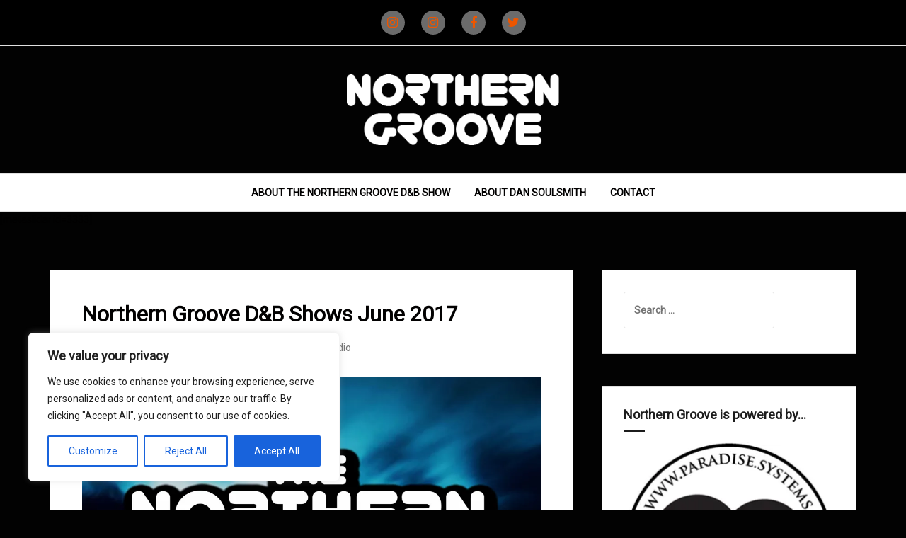

--- FILE ---
content_type: text/html; charset=UTF-8
request_url: https://www.northerngroove.co.uk/northern-groove-db-shows-june-2017/
body_size: 35431
content:
<!DOCTYPE html>
<html dir="ltr" lang="en" prefix="og: https://ogp.me/ns#">
<head>
<meta charset="UTF-8">
<meta name="viewport" content="width=device-width, initial-scale=1">
<link rel="profile" href="http://gmpg.org/xfn/11">
<link rel="pingback" href="https://www.northerngroove.co.uk/xmlrpc.php">

<title>Northern Groove D&amp;B Shows June 2017 | Northern Groove</title>

		<!-- All in One SEO 4.9.3 - aioseo.com -->
	<meta name="description" content="Northern Groove Drum &amp; Bass Show. Hosted by Dan Soulsmith. Broadcasting live on bassdrive.com" />
	<meta name="robots" content="max-image-preview:large" />
	<meta name="author" content="Dan Soulsmith"/>
	<meta name="keywords" content="bassdrive,bassdrive.com,dan soulsmith,northern groove,manchester,old trafford,drum &amp; bass,drum n bass,dnb,jungle,d&amp;b,a.k.a,actraiser,addiction,alaska,alix perez,andrezz,becky hill,blu mar ten,bounty killaz vs dj madcap,breakage,brother,bungle,changing faces,command strange,conspire,dan guidance,dave owen,deeper south,deskai,dj ransome,drum force 1,dvice one,eastcolors,ed:it,enea,fabrix,foul play,furney,green vibes,hajimari,hugh hardy,hungry t,ill truth,in:most. insideman,jr vallo,juha,keeno,kelle,kontrast,krakota,l-side,little dragon,low5,loz contreras,lurch,macca (dnb),malaky,mav,miavo,mist:i:cal,moby,msdos,nrdfce,nu:logic,nuvertal,outer mass,ownglow,parhelia,phaction,phaeny,photek,re-adjust,reflektor,revaux,satl,schematic,seba,silence groove,simple souls,stimpy,superior selectionz,syk,synthforce,t.r.a.c.,toes,twintone,villem,edit,l side,nulogic" />
	<link rel="canonical" href="https://www.northerngroove.co.uk/northern-groove-db-shows-june-2017/" />
	<meta name="generator" content="All in One SEO (AIOSEO) 4.9.3" />
		<meta property="og:locale" content="en_US" />
		<meta property="og:site_name" content="Northern Groove |" />
		<meta property="og:type" content="article" />
		<meta property="og:title" content="Northern Groove D&amp;B Shows June 2017 | Northern Groove" />
		<meta property="og:description" content="Northern Groove Drum &amp; Bass Show. Hosted by Dan Soulsmith. Broadcasting live on bassdrive.com" />
		<meta property="og:url" content="https://www.northerngroove.co.uk/northern-groove-db-shows-june-2017/" />
		<meta property="og:image" content="https://www.northerngroove.co.uk/wp-content/uploads/2021/05/Dan-Soulsmith-Photo-by-Andrew-Billington.jpg" />
		<meta property="og:image:secure_url" content="https://www.northerngroove.co.uk/wp-content/uploads/2021/05/Dan-Soulsmith-Photo-by-Andrew-Billington.jpg" />
		<meta property="og:image:width" content="1280" />
		<meta property="og:image:height" content="853" />
		<meta property="article:published_time" content="2017-06-29T17:13:06+00:00" />
		<meta property="article:modified_time" content="2023-10-17T14:09:48+00:00" />
		<meta property="article:publisher" content="https://www.facebook.com/DanLewisSmith" />
		<meta name="twitter:card" content="summary" />
		<meta name="twitter:site" content="@Northern_Groove" />
		<meta name="twitter:title" content="Northern Groove D&amp;B Shows June 2017 | Northern Groove" />
		<meta name="twitter:description" content="Northern Groove Drum &amp; Bass Show. Hosted by Dan Soulsmith. Broadcasting live on bassdrive.com" />
		<meta name="twitter:creator" content="@Northern_Groove" />
		<meta name="twitter:image" content="https://www.northerngroove.co.uk/wp-content/uploads/2021/05/Dan-Soulsmith-Photo-by-Andrew-Billington.jpg" />
		<script type="application/ld+json" class="aioseo-schema">
			{"@context":"https:\/\/schema.org","@graph":[{"@type":"Article","@id":"https:\/\/www.northerngroove.co.uk\/northern-groove-db-shows-june-2017\/#article","name":"Northern Groove D&B Shows June 2017 | Northern Groove","headline":"Northern Groove D&#038;B Shows June 2017","author":{"@id":"https:\/\/www.northerngroove.co.uk\/author\/dansoulsmith\/#author"},"publisher":{"@id":"https:\/\/www.northerngroove.co.uk\/#person"},"image":{"@type":"ImageObject","url":"https:\/\/i0.wp.com\/www.northerngroove.co.uk\/wp-content\/uploads\/2018\/02\/northern_groove_dnb_017BANNER.jpg?fit=1000%2C523&ssl=1","width":1000,"height":523},"datePublished":"2017-06-29T17:13:06+00:00","dateModified":"2023-10-17T14:09:48+00:00","inLanguage":"en","mainEntityOfPage":{"@id":"https:\/\/www.northerngroove.co.uk\/northern-groove-db-shows-june-2017\/#webpage"},"isPartOf":{"@id":"https:\/\/www.northerngroove.co.uk\/northern-groove-db-shows-june-2017\/#webpage"},"articleSection":"BassDrive, Blog, Radio, A.K.A, ActRaiser, Addiction, Alaska, Alix Perez, Andrezz, Becky Hill, Blu Mar Ten, Bounty Killaz vs DJ Madcap, Breakage, Brother, Bungle, Changing Faces, Command Strange, Conspire, Dan Guidance, Dave Owen, Deeper South, Deskai, DJ Ransome, Drum Force 1, Dvice One, EastColors, Edit, Enea, Fabrix, Foul Play, Furney, Green Vibes, Hajimari, Hugh Hardy, Hungry T, Ill Truth, In:Most. Insideman, Jr Vallo, Juha, Keeno, Kelle, Kontrast, Krakota, L Side, Little Dragon, low5, Loz Contreras, Lurch, Macca (DNB), Malaky, Mav, MIAVO, Mist:i:cal, Moby, mSdoS, NRDFCE, NuLogic, Nuvertal, Outer Mass, Ownglow, Parhelia, Phaction, Phaeny, Photek, Re-Adjust, Reflektor, Revaux, SATL, Schematic, Seba, Silence Groove, Simple Souls, Stimpy, Superior Selectionz, SYK, Synthforce, T.R.A.C., Toes, Twintone, Villem"},{"@type":"BreadcrumbList","@id":"https:\/\/www.northerngroove.co.uk\/northern-groove-db-shows-june-2017\/#breadcrumblist","itemListElement":[{"@type":"ListItem","@id":"https:\/\/www.northerngroove.co.uk#listItem","position":1,"name":"Home","item":"https:\/\/www.northerngroove.co.uk","nextItem":{"@type":"ListItem","@id":"https:\/\/www.northerngroove.co.uk\/category\/radio\/#listItem","name":"Radio"}},{"@type":"ListItem","@id":"https:\/\/www.northerngroove.co.uk\/category\/radio\/#listItem","position":2,"name":"Radio","item":"https:\/\/www.northerngroove.co.uk\/category\/radio\/","nextItem":{"@type":"ListItem","@id":"https:\/\/www.northerngroove.co.uk\/category\/radio\/bassdrive\/#listItem","name":"BassDrive"},"previousItem":{"@type":"ListItem","@id":"https:\/\/www.northerngroove.co.uk#listItem","name":"Home"}},{"@type":"ListItem","@id":"https:\/\/www.northerngroove.co.uk\/category\/radio\/bassdrive\/#listItem","position":3,"name":"BassDrive","item":"https:\/\/www.northerngroove.co.uk\/category\/radio\/bassdrive\/","nextItem":{"@type":"ListItem","@id":"https:\/\/www.northerngroove.co.uk\/northern-groove-db-shows-june-2017\/#listItem","name":"Northern Groove D&#038;B Shows June 2017"},"previousItem":{"@type":"ListItem","@id":"https:\/\/www.northerngroove.co.uk\/category\/radio\/#listItem","name":"Radio"}},{"@type":"ListItem","@id":"https:\/\/www.northerngroove.co.uk\/northern-groove-db-shows-june-2017\/#listItem","position":4,"name":"Northern Groove D&#038;B Shows June 2017","previousItem":{"@type":"ListItem","@id":"https:\/\/www.northerngroove.co.uk\/category\/radio\/bassdrive\/#listItem","name":"BassDrive"}}]},{"@type":"Person","@id":"https:\/\/www.northerngroove.co.uk\/#person","name":"Dan Soulsmith","image":{"@type":"ImageObject","@id":"https:\/\/www.northerngroove.co.uk\/northern-groove-db-shows-june-2017\/#personImage","url":"https:\/\/secure.gravatar.com\/avatar\/d42943c042ed939320f69572c6ede0f52de6ce722e877f21056949492e5fbf5a?s=96&d=mm&r=g","width":96,"height":96,"caption":"Dan Soulsmith"}},{"@type":"Person","@id":"https:\/\/www.northerngroove.co.uk\/author\/dansoulsmith\/#author","url":"https:\/\/www.northerngroove.co.uk\/author\/dansoulsmith\/","name":"Dan Soulsmith","image":{"@type":"ImageObject","@id":"https:\/\/www.northerngroove.co.uk\/northern-groove-db-shows-june-2017\/#authorImage","url":"https:\/\/secure.gravatar.com\/avatar\/d42943c042ed939320f69572c6ede0f52de6ce722e877f21056949492e5fbf5a?s=96&d=mm&r=g","width":96,"height":96,"caption":"Dan Soulsmith"}},{"@type":"WebPage","@id":"https:\/\/www.northerngroove.co.uk\/northern-groove-db-shows-june-2017\/#webpage","url":"https:\/\/www.northerngroove.co.uk\/northern-groove-db-shows-june-2017\/","name":"Northern Groove D&B Shows June 2017 | Northern Groove","description":"Northern Groove Drum & Bass Show. Hosted by Dan Soulsmith. Broadcasting live on bassdrive.com","inLanguage":"en","isPartOf":{"@id":"https:\/\/www.northerngroove.co.uk\/#website"},"breadcrumb":{"@id":"https:\/\/www.northerngroove.co.uk\/northern-groove-db-shows-june-2017\/#breadcrumblist"},"author":{"@id":"https:\/\/www.northerngroove.co.uk\/author\/dansoulsmith\/#author"},"creator":{"@id":"https:\/\/www.northerngroove.co.uk\/author\/dansoulsmith\/#author"},"image":{"@type":"ImageObject","url":"https:\/\/i0.wp.com\/www.northerngroove.co.uk\/wp-content\/uploads\/2018\/02\/northern_groove_dnb_017BANNER.jpg?fit=1000%2C523&ssl=1","@id":"https:\/\/www.northerngroove.co.uk\/northern-groove-db-shows-june-2017\/#mainImage","width":1000,"height":523},"primaryImageOfPage":{"@id":"https:\/\/www.northerngroove.co.uk\/northern-groove-db-shows-june-2017\/#mainImage"},"datePublished":"2017-06-29T17:13:06+00:00","dateModified":"2023-10-17T14:09:48+00:00"},{"@type":"WebSite","@id":"https:\/\/www.northerngroove.co.uk\/#website","url":"https:\/\/www.northerngroove.co.uk\/","name":"Northern Groove","inLanguage":"en","publisher":{"@id":"https:\/\/www.northerngroove.co.uk\/#person"}}]}
		</script>
		<!-- All in One SEO -->

<link rel='dns-prefetch' href='//www.northerngroove.co.uk' />
<link rel='dns-prefetch' href='//secure.gravatar.com' />
<link rel='dns-prefetch' href='//stats.wp.com' />
<link rel='dns-prefetch' href='//fonts.googleapis.com' />
<link rel='dns-prefetch' href='//widgets.wp.com' />
<link rel='dns-prefetch' href='//s0.wp.com' />
<link rel='dns-prefetch' href='//0.gravatar.com' />
<link rel='dns-prefetch' href='//1.gravatar.com' />
<link rel='dns-prefetch' href='//2.gravatar.com' />
<link rel='preconnect' href='//i0.wp.com' />
<link rel='preconnect' href='//c0.wp.com' />
<link rel="alternate" type="application/rss+xml" title="Northern Groove &raquo; Feed" href="https://www.northerngroove.co.uk/feed/" />
<link rel="alternate" type="application/rss+xml" title="Northern Groove &raquo; Comments Feed" href="https://www.northerngroove.co.uk/comments/feed/" />
<link rel="alternate" title="oEmbed (JSON)" type="application/json+oembed" href="https://www.northerngroove.co.uk/wp-json/oembed/1.0/embed?url=https%3A%2F%2Fwww.northerngroove.co.uk%2Fnorthern-groove-db-shows-june-2017%2F" />
<link rel="alternate" title="oEmbed (XML)" type="text/xml+oembed" href="https://www.northerngroove.co.uk/wp-json/oembed/1.0/embed?url=https%3A%2F%2Fwww.northerngroove.co.uk%2Fnorthern-groove-db-shows-june-2017%2F&#038;format=xml" />
<style id='wp-img-auto-sizes-contain-inline-css' type='text/css'>
img:is([sizes=auto i],[sizes^="auto," i]){contain-intrinsic-size:3000px 1500px}
/*# sourceURL=wp-img-auto-sizes-contain-inline-css */
</style>
<link rel='stylesheet' id='jetpack_related-posts-css' href='https://c0.wp.com/p/jetpack/15.4/modules/related-posts/related-posts.css' type='text/css' media='all' />
<style id='wp-emoji-styles-inline-css' type='text/css'>

	img.wp-smiley, img.emoji {
		display: inline !important;
		border: none !important;
		box-shadow: none !important;
		height: 1em !important;
		width: 1em !important;
		margin: 0 0.07em !important;
		vertical-align: -0.1em !important;
		background: none !important;
		padding: 0 !important;
	}
/*# sourceURL=wp-emoji-styles-inline-css */
</style>
<style id='wp-block-library-inline-css' type='text/css'>
:root{--wp-block-synced-color:#7a00df;--wp-block-synced-color--rgb:122,0,223;--wp-bound-block-color:var(--wp-block-synced-color);--wp-editor-canvas-background:#ddd;--wp-admin-theme-color:#007cba;--wp-admin-theme-color--rgb:0,124,186;--wp-admin-theme-color-darker-10:#006ba1;--wp-admin-theme-color-darker-10--rgb:0,107,160.5;--wp-admin-theme-color-darker-20:#005a87;--wp-admin-theme-color-darker-20--rgb:0,90,135;--wp-admin-border-width-focus:2px}@media (min-resolution:192dpi){:root{--wp-admin-border-width-focus:1.5px}}.wp-element-button{cursor:pointer}:root .has-very-light-gray-background-color{background-color:#eee}:root .has-very-dark-gray-background-color{background-color:#313131}:root .has-very-light-gray-color{color:#eee}:root .has-very-dark-gray-color{color:#313131}:root .has-vivid-green-cyan-to-vivid-cyan-blue-gradient-background{background:linear-gradient(135deg,#00d084,#0693e3)}:root .has-purple-crush-gradient-background{background:linear-gradient(135deg,#34e2e4,#4721fb 50%,#ab1dfe)}:root .has-hazy-dawn-gradient-background{background:linear-gradient(135deg,#faaca8,#dad0ec)}:root .has-subdued-olive-gradient-background{background:linear-gradient(135deg,#fafae1,#67a671)}:root .has-atomic-cream-gradient-background{background:linear-gradient(135deg,#fdd79a,#004a59)}:root .has-nightshade-gradient-background{background:linear-gradient(135deg,#330968,#31cdcf)}:root .has-midnight-gradient-background{background:linear-gradient(135deg,#020381,#2874fc)}:root{--wp--preset--font-size--normal:16px;--wp--preset--font-size--huge:42px}.has-regular-font-size{font-size:1em}.has-larger-font-size{font-size:2.625em}.has-normal-font-size{font-size:var(--wp--preset--font-size--normal)}.has-huge-font-size{font-size:var(--wp--preset--font-size--huge)}.has-text-align-center{text-align:center}.has-text-align-left{text-align:left}.has-text-align-right{text-align:right}.has-fit-text{white-space:nowrap!important}#end-resizable-editor-section{display:none}.aligncenter{clear:both}.items-justified-left{justify-content:flex-start}.items-justified-center{justify-content:center}.items-justified-right{justify-content:flex-end}.items-justified-space-between{justify-content:space-between}.screen-reader-text{border:0;clip-path:inset(50%);height:1px;margin:-1px;overflow:hidden;padding:0;position:absolute;width:1px;word-wrap:normal!important}.screen-reader-text:focus{background-color:#ddd;clip-path:none;color:#444;display:block;font-size:1em;height:auto;left:5px;line-height:normal;padding:15px 23px 14px;text-decoration:none;top:5px;width:auto;z-index:100000}html :where(.has-border-color){border-style:solid}html :where([style*=border-top-color]){border-top-style:solid}html :where([style*=border-right-color]){border-right-style:solid}html :where([style*=border-bottom-color]){border-bottom-style:solid}html :where([style*=border-left-color]){border-left-style:solid}html :where([style*=border-width]){border-style:solid}html :where([style*=border-top-width]){border-top-style:solid}html :where([style*=border-right-width]){border-right-style:solid}html :where([style*=border-bottom-width]){border-bottom-style:solid}html :where([style*=border-left-width]){border-left-style:solid}html :where(img[class*=wp-image-]){height:auto;max-width:100%}:where(figure){margin:0 0 1em}html :where(.is-position-sticky){--wp-admin--admin-bar--position-offset:var(--wp-admin--admin-bar--height,0px)}@media screen and (max-width:600px){html :where(.is-position-sticky){--wp-admin--admin-bar--position-offset:0px}}

/*# sourceURL=wp-block-library-inline-css */
</style><style id='wp-block-heading-inline-css' type='text/css'>
h1:where(.wp-block-heading).has-background,h2:where(.wp-block-heading).has-background,h3:where(.wp-block-heading).has-background,h4:where(.wp-block-heading).has-background,h5:where(.wp-block-heading).has-background,h6:where(.wp-block-heading).has-background{padding:1.25em 2.375em}h1.has-text-align-left[style*=writing-mode]:where([style*=vertical-lr]),h1.has-text-align-right[style*=writing-mode]:where([style*=vertical-rl]),h2.has-text-align-left[style*=writing-mode]:where([style*=vertical-lr]),h2.has-text-align-right[style*=writing-mode]:where([style*=vertical-rl]),h3.has-text-align-left[style*=writing-mode]:where([style*=vertical-lr]),h3.has-text-align-right[style*=writing-mode]:where([style*=vertical-rl]),h4.has-text-align-left[style*=writing-mode]:where([style*=vertical-lr]),h4.has-text-align-right[style*=writing-mode]:where([style*=vertical-rl]),h5.has-text-align-left[style*=writing-mode]:where([style*=vertical-lr]),h5.has-text-align-right[style*=writing-mode]:where([style*=vertical-rl]),h6.has-text-align-left[style*=writing-mode]:where([style*=vertical-lr]),h6.has-text-align-right[style*=writing-mode]:where([style*=vertical-rl]){rotate:180deg}
/*# sourceURL=https://c0.wp.com/c/6.9/wp-includes/blocks/heading/style.min.css */
</style>
<style id='wp-block-group-inline-css' type='text/css'>
.wp-block-group{box-sizing:border-box}:where(.wp-block-group.wp-block-group-is-layout-constrained){position:relative}
/*# sourceURL=https://c0.wp.com/c/6.9/wp-includes/blocks/group/style.min.css */
</style>
<style id='wp-block-paragraph-inline-css' type='text/css'>
.is-small-text{font-size:.875em}.is-regular-text{font-size:1em}.is-large-text{font-size:2.25em}.is-larger-text{font-size:3em}.has-drop-cap:not(:focus):first-letter{float:left;font-size:8.4em;font-style:normal;font-weight:100;line-height:.68;margin:.05em .1em 0 0;text-transform:uppercase}body.rtl .has-drop-cap:not(:focus):first-letter{float:none;margin-left:.1em}p.has-drop-cap.has-background{overflow:hidden}:root :where(p.has-background){padding:1.25em 2.375em}:where(p.has-text-color:not(.has-link-color)) a{color:inherit}p.has-text-align-left[style*="writing-mode:vertical-lr"],p.has-text-align-right[style*="writing-mode:vertical-rl"]{rotate:180deg}
/*# sourceURL=https://c0.wp.com/c/6.9/wp-includes/blocks/paragraph/style.min.css */
</style>
<style id='wp-block-separator-inline-css' type='text/css'>
@charset "UTF-8";.wp-block-separator{border:none;border-top:2px solid}:root :where(.wp-block-separator.is-style-dots){height:auto;line-height:1;text-align:center}:root :where(.wp-block-separator.is-style-dots):before{color:currentColor;content:"···";font-family:serif;font-size:1.5em;letter-spacing:2em;padding-left:2em}.wp-block-separator.is-style-dots{background:none!important;border:none!important}
/*# sourceURL=https://c0.wp.com/c/6.9/wp-includes/blocks/separator/style.min.css */
</style>
<style id='global-styles-inline-css' type='text/css'>
:root{--wp--preset--aspect-ratio--square: 1;--wp--preset--aspect-ratio--4-3: 4/3;--wp--preset--aspect-ratio--3-4: 3/4;--wp--preset--aspect-ratio--3-2: 3/2;--wp--preset--aspect-ratio--2-3: 2/3;--wp--preset--aspect-ratio--16-9: 16/9;--wp--preset--aspect-ratio--9-16: 9/16;--wp--preset--color--black: #000000;--wp--preset--color--cyan-bluish-gray: #abb8c3;--wp--preset--color--white: #ffffff;--wp--preset--color--pale-pink: #f78da7;--wp--preset--color--vivid-red: #cf2e2e;--wp--preset--color--luminous-vivid-orange: #ff6900;--wp--preset--color--luminous-vivid-amber: #fcb900;--wp--preset--color--light-green-cyan: #7bdcb5;--wp--preset--color--vivid-green-cyan: #00d084;--wp--preset--color--pale-cyan-blue: #8ed1fc;--wp--preset--color--vivid-cyan-blue: #0693e3;--wp--preset--color--vivid-purple: #9b51e0;--wp--preset--gradient--vivid-cyan-blue-to-vivid-purple: linear-gradient(135deg,rgb(6,147,227) 0%,rgb(155,81,224) 100%);--wp--preset--gradient--light-green-cyan-to-vivid-green-cyan: linear-gradient(135deg,rgb(122,220,180) 0%,rgb(0,208,130) 100%);--wp--preset--gradient--luminous-vivid-amber-to-luminous-vivid-orange: linear-gradient(135deg,rgb(252,185,0) 0%,rgb(255,105,0) 100%);--wp--preset--gradient--luminous-vivid-orange-to-vivid-red: linear-gradient(135deg,rgb(255,105,0) 0%,rgb(207,46,46) 100%);--wp--preset--gradient--very-light-gray-to-cyan-bluish-gray: linear-gradient(135deg,rgb(238,238,238) 0%,rgb(169,184,195) 100%);--wp--preset--gradient--cool-to-warm-spectrum: linear-gradient(135deg,rgb(74,234,220) 0%,rgb(151,120,209) 20%,rgb(207,42,186) 40%,rgb(238,44,130) 60%,rgb(251,105,98) 80%,rgb(254,248,76) 100%);--wp--preset--gradient--blush-light-purple: linear-gradient(135deg,rgb(255,206,236) 0%,rgb(152,150,240) 100%);--wp--preset--gradient--blush-bordeaux: linear-gradient(135deg,rgb(254,205,165) 0%,rgb(254,45,45) 50%,rgb(107,0,62) 100%);--wp--preset--gradient--luminous-dusk: linear-gradient(135deg,rgb(255,203,112) 0%,rgb(199,81,192) 50%,rgb(65,88,208) 100%);--wp--preset--gradient--pale-ocean: linear-gradient(135deg,rgb(255,245,203) 0%,rgb(182,227,212) 50%,rgb(51,167,181) 100%);--wp--preset--gradient--electric-grass: linear-gradient(135deg,rgb(202,248,128) 0%,rgb(113,206,126) 100%);--wp--preset--gradient--midnight: linear-gradient(135deg,rgb(2,3,129) 0%,rgb(40,116,252) 100%);--wp--preset--font-size--small: 13px;--wp--preset--font-size--medium: 20px;--wp--preset--font-size--large: 36px;--wp--preset--font-size--x-large: 42px;--wp--preset--spacing--20: 0.44rem;--wp--preset--spacing--30: 0.67rem;--wp--preset--spacing--40: 1rem;--wp--preset--spacing--50: 1.5rem;--wp--preset--spacing--60: 2.25rem;--wp--preset--spacing--70: 3.38rem;--wp--preset--spacing--80: 5.06rem;--wp--preset--shadow--natural: 6px 6px 9px rgba(0, 0, 0, 0.2);--wp--preset--shadow--deep: 12px 12px 50px rgba(0, 0, 0, 0.4);--wp--preset--shadow--sharp: 6px 6px 0px rgba(0, 0, 0, 0.2);--wp--preset--shadow--outlined: 6px 6px 0px -3px rgb(255, 255, 255), 6px 6px rgb(0, 0, 0);--wp--preset--shadow--crisp: 6px 6px 0px rgb(0, 0, 0);}:where(.is-layout-flex){gap: 0.5em;}:where(.is-layout-grid){gap: 0.5em;}body .is-layout-flex{display: flex;}.is-layout-flex{flex-wrap: wrap;align-items: center;}.is-layout-flex > :is(*, div){margin: 0;}body .is-layout-grid{display: grid;}.is-layout-grid > :is(*, div){margin: 0;}:where(.wp-block-columns.is-layout-flex){gap: 2em;}:where(.wp-block-columns.is-layout-grid){gap: 2em;}:where(.wp-block-post-template.is-layout-flex){gap: 1.25em;}:where(.wp-block-post-template.is-layout-grid){gap: 1.25em;}.has-black-color{color: var(--wp--preset--color--black) !important;}.has-cyan-bluish-gray-color{color: var(--wp--preset--color--cyan-bluish-gray) !important;}.has-white-color{color: var(--wp--preset--color--white) !important;}.has-pale-pink-color{color: var(--wp--preset--color--pale-pink) !important;}.has-vivid-red-color{color: var(--wp--preset--color--vivid-red) !important;}.has-luminous-vivid-orange-color{color: var(--wp--preset--color--luminous-vivid-orange) !important;}.has-luminous-vivid-amber-color{color: var(--wp--preset--color--luminous-vivid-amber) !important;}.has-light-green-cyan-color{color: var(--wp--preset--color--light-green-cyan) !important;}.has-vivid-green-cyan-color{color: var(--wp--preset--color--vivid-green-cyan) !important;}.has-pale-cyan-blue-color{color: var(--wp--preset--color--pale-cyan-blue) !important;}.has-vivid-cyan-blue-color{color: var(--wp--preset--color--vivid-cyan-blue) !important;}.has-vivid-purple-color{color: var(--wp--preset--color--vivid-purple) !important;}.has-black-background-color{background-color: var(--wp--preset--color--black) !important;}.has-cyan-bluish-gray-background-color{background-color: var(--wp--preset--color--cyan-bluish-gray) !important;}.has-white-background-color{background-color: var(--wp--preset--color--white) !important;}.has-pale-pink-background-color{background-color: var(--wp--preset--color--pale-pink) !important;}.has-vivid-red-background-color{background-color: var(--wp--preset--color--vivid-red) !important;}.has-luminous-vivid-orange-background-color{background-color: var(--wp--preset--color--luminous-vivid-orange) !important;}.has-luminous-vivid-amber-background-color{background-color: var(--wp--preset--color--luminous-vivid-amber) !important;}.has-light-green-cyan-background-color{background-color: var(--wp--preset--color--light-green-cyan) !important;}.has-vivid-green-cyan-background-color{background-color: var(--wp--preset--color--vivid-green-cyan) !important;}.has-pale-cyan-blue-background-color{background-color: var(--wp--preset--color--pale-cyan-blue) !important;}.has-vivid-cyan-blue-background-color{background-color: var(--wp--preset--color--vivid-cyan-blue) !important;}.has-vivid-purple-background-color{background-color: var(--wp--preset--color--vivid-purple) !important;}.has-black-border-color{border-color: var(--wp--preset--color--black) !important;}.has-cyan-bluish-gray-border-color{border-color: var(--wp--preset--color--cyan-bluish-gray) !important;}.has-white-border-color{border-color: var(--wp--preset--color--white) !important;}.has-pale-pink-border-color{border-color: var(--wp--preset--color--pale-pink) !important;}.has-vivid-red-border-color{border-color: var(--wp--preset--color--vivid-red) !important;}.has-luminous-vivid-orange-border-color{border-color: var(--wp--preset--color--luminous-vivid-orange) !important;}.has-luminous-vivid-amber-border-color{border-color: var(--wp--preset--color--luminous-vivid-amber) !important;}.has-light-green-cyan-border-color{border-color: var(--wp--preset--color--light-green-cyan) !important;}.has-vivid-green-cyan-border-color{border-color: var(--wp--preset--color--vivid-green-cyan) !important;}.has-pale-cyan-blue-border-color{border-color: var(--wp--preset--color--pale-cyan-blue) !important;}.has-vivid-cyan-blue-border-color{border-color: var(--wp--preset--color--vivid-cyan-blue) !important;}.has-vivid-purple-border-color{border-color: var(--wp--preset--color--vivid-purple) !important;}.has-vivid-cyan-blue-to-vivid-purple-gradient-background{background: var(--wp--preset--gradient--vivid-cyan-blue-to-vivid-purple) !important;}.has-light-green-cyan-to-vivid-green-cyan-gradient-background{background: var(--wp--preset--gradient--light-green-cyan-to-vivid-green-cyan) !important;}.has-luminous-vivid-amber-to-luminous-vivid-orange-gradient-background{background: var(--wp--preset--gradient--luminous-vivid-amber-to-luminous-vivid-orange) !important;}.has-luminous-vivid-orange-to-vivid-red-gradient-background{background: var(--wp--preset--gradient--luminous-vivid-orange-to-vivid-red) !important;}.has-very-light-gray-to-cyan-bluish-gray-gradient-background{background: var(--wp--preset--gradient--very-light-gray-to-cyan-bluish-gray) !important;}.has-cool-to-warm-spectrum-gradient-background{background: var(--wp--preset--gradient--cool-to-warm-spectrum) !important;}.has-blush-light-purple-gradient-background{background: var(--wp--preset--gradient--blush-light-purple) !important;}.has-blush-bordeaux-gradient-background{background: var(--wp--preset--gradient--blush-bordeaux) !important;}.has-luminous-dusk-gradient-background{background: var(--wp--preset--gradient--luminous-dusk) !important;}.has-pale-ocean-gradient-background{background: var(--wp--preset--gradient--pale-ocean) !important;}.has-electric-grass-gradient-background{background: var(--wp--preset--gradient--electric-grass) !important;}.has-midnight-gradient-background{background: var(--wp--preset--gradient--midnight) !important;}.has-small-font-size{font-size: var(--wp--preset--font-size--small) !important;}.has-medium-font-size{font-size: var(--wp--preset--font-size--medium) !important;}.has-large-font-size{font-size: var(--wp--preset--font-size--large) !important;}.has-x-large-font-size{font-size: var(--wp--preset--font-size--x-large) !important;}
/*# sourceURL=global-styles-inline-css */
</style>
<style id='core-block-supports-inline-css' type='text/css'>
.wp-container-core-group-is-layout-bcfe9290 > :where(:not(.alignleft):not(.alignright):not(.alignfull)){max-width:480px;margin-left:auto !important;margin-right:auto !important;}.wp-container-core-group-is-layout-bcfe9290 > .alignwide{max-width:480px;}.wp-container-core-group-is-layout-bcfe9290 .alignfull{max-width:none;}
/*# sourceURL=core-block-supports-inline-css */
</style>

<style id='classic-theme-styles-inline-css' type='text/css'>
/*! This file is auto-generated */
.wp-block-button__link{color:#fff;background-color:#32373c;border-radius:9999px;box-shadow:none;text-decoration:none;padding:calc(.667em + 2px) calc(1.333em + 2px);font-size:1.125em}.wp-block-file__button{background:#32373c;color:#fff;text-decoration:none}
/*# sourceURL=/wp-includes/css/classic-themes.min.css */
</style>
<link rel='stylesheet' id='editorskit-frontend-css' href='https://www.northerngroove.co.uk/wp-content/plugins/block-options/build/style.build.css?ver=new' type='text/css' media='all' />
<link rel='stylesheet' id='amadeus-bootstrap-css' href='https://www.northerngroove.co.uk/wp-content/themes/amadeus/css/bootstrap/css/bootstrap.min.css?ver=1' type='text/css' media='all' />
<link rel='stylesheet' id='amadeus-body-fonts-css' href='//fonts.googleapis.com/css?family=Roboto&#038;subset=latin%2Clatin-ext&#038;ver=6.9#039;' type='text/css' media='all' />
<link rel='stylesheet' id='amadeus-headings-fonts-css' href='//fonts.googleapis.com/css?family=900%2C700&#038;subset=latin%2Clatin-ext%2Ccyrillic-ext&#038;ver=6.9#039;' type='text/css' media='all' />
<link rel='stylesheet' id='amadeus-style-css' href='https://www.northerngroove.co.uk/wp-content/themes/amadeus/style.css?ver=6.9' type='text/css' media='all' />
<style id='amadeus-style-inline-css' type='text/css'>
.site-branding { padding:40px 0; }
.header-image { height:430px; }
@media only screen and (max-width: 1024px) { .header-image { height:295px; } }
.site-logo { max-width:300px; }
.custom-logo { max-width:300px; }
a, a:hover, .main-navigation a:hover, .nav-next a:hover, .nav-previous a:hover, .social-navigation li a:hover { color:#ed5600 !important;}
button, .button, input[type="button"], input[type="reset"], input[type="submit"], .entry-thumb-inner { background-color:#ed5600}
body, .widget a { color:#020101}
.social-navigation { background-color:#000000}
.social-navigation li a::before { background-color:#6b6b6b}
.branding-wrapper { background-color:#020202}
.main-navigation { background-color:#ffffff}
.main-navigation a { color:#020101 !important;}
.site-title a, .site-title a:hover { color:#6b6b6b !important;}
.site-description { color:#ffffff}
.entry-title, .entry-title a { color:#020101 !important;}
.entry-meta, .entry-meta a, .entry-footer, .entry-footer a { color:#757575 !important;}
.site-footer, .footer-widget-area { background-color:#4f4f4f}
body { font-family:'Roboto', sans-serif;}
h1, h2, h3, h4, h5, h6 { font-family:'Roboto', sans-serif;}
.site-title { font-size:50px; }
.site-description { font-size:16px; }
h1 { font-size:30px; }
h2 { font-size:30px; }
h6 { font-size:10px; }
body { font-size:14px; }

/*# sourceURL=amadeus-style-inline-css */
</style>
<link rel='stylesheet' id='amadeus-font-awesome-css' href='https://www.northerngroove.co.uk/wp-content/themes/amadeus/fonts/font-awesome.min.css?ver=6.9' type='text/css' media='all' />
<link rel='stylesheet' id='jetpack_likes-css' href='https://c0.wp.com/p/jetpack/15.4/modules/likes/style.css' type='text/css' media='all' />
<link rel='stylesheet' id='sharedaddy-css' href='https://c0.wp.com/p/jetpack/15.4/modules/sharedaddy/sharing.css' type='text/css' media='all' />
<link rel='stylesheet' id='social-logos-css' href='https://c0.wp.com/p/jetpack/15.4/_inc/social-logos/social-logos.min.css' type='text/css' media='all' />
<script type="text/javascript" id="jetpack_related-posts-js-extra">
/* <![CDATA[ */
var related_posts_js_options = {"post_heading":"h4"};
//# sourceURL=jetpack_related-posts-js-extra
/* ]]> */
</script>
<script type="text/javascript" src="https://c0.wp.com/p/jetpack/15.4/_inc/build/related-posts/related-posts.min.js" id="jetpack_related-posts-js"></script>
<script type="text/javascript" id="cookie-law-info-js-extra">
/* <![CDATA[ */
var _ckyConfig = {"_ipData":[],"_assetsURL":"https://www.northerngroove.co.uk/wp-content/plugins/cookie-law-info/lite/frontend/images/","_publicURL":"https://www.northerngroove.co.uk","_expiry":"365","_categories":[{"name":"Necessary","slug":"necessary","isNecessary":true,"ccpaDoNotSell":true,"cookies":[],"active":true,"defaultConsent":{"gdpr":true,"ccpa":true}},{"name":"Functional","slug":"functional","isNecessary":false,"ccpaDoNotSell":true,"cookies":[],"active":true,"defaultConsent":{"gdpr":false,"ccpa":false}},{"name":"Analytics","slug":"analytics","isNecessary":false,"ccpaDoNotSell":true,"cookies":[],"active":true,"defaultConsent":{"gdpr":false,"ccpa":false}},{"name":"Performance","slug":"performance","isNecessary":false,"ccpaDoNotSell":true,"cookies":[],"active":true,"defaultConsent":{"gdpr":false,"ccpa":false}},{"name":"Advertisement","slug":"advertisement","isNecessary":false,"ccpaDoNotSell":true,"cookies":[],"active":true,"defaultConsent":{"gdpr":false,"ccpa":false}}],"_activeLaw":"gdpr","_rootDomain":"","_block":"1","_showBanner":"1","_bannerConfig":{"settings":{"type":"box","preferenceCenterType":"popup","position":"bottom-left","applicableLaw":"gdpr"},"behaviours":{"reloadBannerOnAccept":false,"loadAnalyticsByDefault":false,"animations":{"onLoad":"animate","onHide":"sticky"}},"config":{"revisitConsent":{"status":true,"tag":"revisit-consent","position":"bottom-left","meta":{"url":"#"},"styles":{"background-color":"#0056A7"},"elements":{"title":{"type":"text","tag":"revisit-consent-title","status":true,"styles":{"color":"#0056a7"}}}},"preferenceCenter":{"toggle":{"status":true,"tag":"detail-category-toggle","type":"toggle","states":{"active":{"styles":{"background-color":"#1863DC"}},"inactive":{"styles":{"background-color":"#D0D5D2"}}}}},"categoryPreview":{"status":false,"toggle":{"status":true,"tag":"detail-category-preview-toggle","type":"toggle","states":{"active":{"styles":{"background-color":"#1863DC"}},"inactive":{"styles":{"background-color":"#D0D5D2"}}}}},"videoPlaceholder":{"status":true,"styles":{"background-color":"#000000","border-color":"#000000","color":"#ffffff"}},"readMore":{"status":false,"tag":"readmore-button","type":"link","meta":{"noFollow":true,"newTab":true},"styles":{"color":"#1863DC","background-color":"transparent","border-color":"transparent"}},"showMore":{"status":true,"tag":"show-desc-button","type":"button","styles":{"color":"#1863DC"}},"showLess":{"status":true,"tag":"hide-desc-button","type":"button","styles":{"color":"#1863DC"}},"alwaysActive":{"status":true,"tag":"always-active","styles":{"color":"#008000"}},"manualLinks":{"status":true,"tag":"manual-links","type":"link","styles":{"color":"#1863DC"}},"auditTable":{"status":true},"optOption":{"status":true,"toggle":{"status":true,"tag":"optout-option-toggle","type":"toggle","states":{"active":{"styles":{"background-color":"#1863dc"}},"inactive":{"styles":{"background-color":"#FFFFFF"}}}}}}},"_version":"3.3.9.1","_logConsent":"1","_tags":[{"tag":"accept-button","styles":{"color":"#FFFFFF","background-color":"#1863DC","border-color":"#1863DC"}},{"tag":"reject-button","styles":{"color":"#1863DC","background-color":"transparent","border-color":"#1863DC"}},{"tag":"settings-button","styles":{"color":"#1863DC","background-color":"transparent","border-color":"#1863DC"}},{"tag":"readmore-button","styles":{"color":"#1863DC","background-color":"transparent","border-color":"transparent"}},{"tag":"donotsell-button","styles":{"color":"#1863DC","background-color":"transparent","border-color":"transparent"}},{"tag":"show-desc-button","styles":{"color":"#1863DC"}},{"tag":"hide-desc-button","styles":{"color":"#1863DC"}},{"tag":"cky-always-active","styles":[]},{"tag":"cky-link","styles":[]},{"tag":"accept-button","styles":{"color":"#FFFFFF","background-color":"#1863DC","border-color":"#1863DC"}},{"tag":"revisit-consent","styles":{"background-color":"#0056A7"}}],"_shortCodes":[{"key":"cky_readmore","content":"\u003Ca href=\"#\" class=\"cky-policy\" aria-label=\"Cookie Policy\" target=\"_blank\" rel=\"noopener\" data-cky-tag=\"readmore-button\"\u003ECookie Policy\u003C/a\u003E","tag":"readmore-button","status":false,"attributes":{"rel":"nofollow","target":"_blank"}},{"key":"cky_show_desc","content":"\u003Cbutton class=\"cky-show-desc-btn\" data-cky-tag=\"show-desc-button\" aria-label=\"Show more\"\u003EShow more\u003C/button\u003E","tag":"show-desc-button","status":true,"attributes":[]},{"key":"cky_hide_desc","content":"\u003Cbutton class=\"cky-show-desc-btn\" data-cky-tag=\"hide-desc-button\" aria-label=\"Show less\"\u003EShow less\u003C/button\u003E","tag":"hide-desc-button","status":true,"attributes":[]},{"key":"cky_optout_show_desc","content":"[cky_optout_show_desc]","tag":"optout-show-desc-button","status":true,"attributes":[]},{"key":"cky_optout_hide_desc","content":"[cky_optout_hide_desc]","tag":"optout-hide-desc-button","status":true,"attributes":[]},{"key":"cky_category_toggle_label","content":"[cky_{{status}}_category_label] [cky_preference_{{category_slug}}_title]","tag":"","status":true,"attributes":[]},{"key":"cky_enable_category_label","content":"Enable","tag":"","status":true,"attributes":[]},{"key":"cky_disable_category_label","content":"Disable","tag":"","status":true,"attributes":[]},{"key":"cky_video_placeholder","content":"\u003Cdiv class=\"video-placeholder-normal\" data-cky-tag=\"video-placeholder\" id=\"[UNIQUEID]\"\u003E\u003Cp class=\"video-placeholder-text-normal\" data-cky-tag=\"placeholder-title\"\u003EPlease accept cookies to access this content\u003C/p\u003E\u003C/div\u003E","tag":"","status":true,"attributes":[]},{"key":"cky_enable_optout_label","content":"Enable","tag":"","status":true,"attributes":[]},{"key":"cky_disable_optout_label","content":"Disable","tag":"","status":true,"attributes":[]},{"key":"cky_optout_toggle_label","content":"[cky_{{status}}_optout_label] [cky_optout_option_title]","tag":"","status":true,"attributes":[]},{"key":"cky_optout_option_title","content":"Do Not Sell or Share My Personal Information","tag":"","status":true,"attributes":[]},{"key":"cky_optout_close_label","content":"Close","tag":"","status":true,"attributes":[]},{"key":"cky_preference_close_label","content":"Close","tag":"","status":true,"attributes":[]}],"_rtl":"","_language":"en","_providersToBlock":[]};
var _ckyStyles = {"css":".cky-overlay{background: #000000; opacity: 0.4; position: fixed; top: 0; left: 0; width: 100%; height: 100%; z-index: 99999999;}.cky-hide{display: none;}.cky-btn-revisit-wrapper{display: flex; align-items: center; justify-content: center; background: #0056a7; width: 45px; height: 45px; border-radius: 50%; position: fixed; z-index: 999999; cursor: pointer;}.cky-revisit-bottom-left{bottom: 15px; left: 15px;}.cky-revisit-bottom-right{bottom: 15px; right: 15px;}.cky-btn-revisit-wrapper .cky-btn-revisit{display: flex; align-items: center; justify-content: center; background: none; border: none; cursor: pointer; position: relative; margin: 0; padding: 0;}.cky-btn-revisit-wrapper .cky-btn-revisit img{max-width: fit-content; margin: 0; height: 30px; width: 30px;}.cky-revisit-bottom-left:hover::before{content: attr(data-tooltip); position: absolute; background: #4e4b66; color: #ffffff; left: calc(100% + 7px); font-size: 12px; line-height: 16px; width: max-content; padding: 4px 8px; border-radius: 4px;}.cky-revisit-bottom-left:hover::after{position: absolute; content: \"\"; border: 5px solid transparent; left: calc(100% + 2px); border-left-width: 0; border-right-color: #4e4b66;}.cky-revisit-bottom-right:hover::before{content: attr(data-tooltip); position: absolute; background: #4e4b66; color: #ffffff; right: calc(100% + 7px); font-size: 12px; line-height: 16px; width: max-content; padding: 4px 8px; border-radius: 4px;}.cky-revisit-bottom-right:hover::after{position: absolute; content: \"\"; border: 5px solid transparent; right: calc(100% + 2px); border-right-width: 0; border-left-color: #4e4b66;}.cky-revisit-hide{display: none;}.cky-consent-container{position: fixed; width: 440px; box-sizing: border-box; z-index: 9999999; border-radius: 6px;}.cky-consent-container .cky-consent-bar{background: #ffffff; border: 1px solid; padding: 20px 26px; box-shadow: 0 -1px 10px 0 #acabab4d; border-radius: 6px;}.cky-box-bottom-left{bottom: 40px; left: 40px;}.cky-box-bottom-right{bottom: 40px; right: 40px;}.cky-box-top-left{top: 40px; left: 40px;}.cky-box-top-right{top: 40px; right: 40px;}.cky-custom-brand-logo-wrapper .cky-custom-brand-logo{width: 100px; height: auto; margin: 0 0 12px 0;}.cky-notice .cky-title{color: #212121; font-weight: 700; font-size: 18px; line-height: 24px; margin: 0 0 12px 0;}.cky-notice-des *,.cky-preference-content-wrapper *,.cky-accordion-header-des *,.cky-gpc-wrapper .cky-gpc-desc *{font-size: 14px;}.cky-notice-des{color: #212121; font-size: 14px; line-height: 24px; font-weight: 400;}.cky-notice-des img{height: 25px; width: 25px;}.cky-consent-bar .cky-notice-des p,.cky-gpc-wrapper .cky-gpc-desc p,.cky-preference-body-wrapper .cky-preference-content-wrapper p,.cky-accordion-header-wrapper .cky-accordion-header-des p,.cky-cookie-des-table li div:last-child p{color: inherit; margin-top: 0; overflow-wrap: break-word;}.cky-notice-des P:last-child,.cky-preference-content-wrapper p:last-child,.cky-cookie-des-table li div:last-child p:last-child,.cky-gpc-wrapper .cky-gpc-desc p:last-child{margin-bottom: 0;}.cky-notice-des a.cky-policy,.cky-notice-des button.cky-policy{font-size: 14px; color: #1863dc; white-space: nowrap; cursor: pointer; background: transparent; border: 1px solid; text-decoration: underline;}.cky-notice-des button.cky-policy{padding: 0;}.cky-notice-des a.cky-policy:focus-visible,.cky-notice-des button.cky-policy:focus-visible,.cky-preference-content-wrapper .cky-show-desc-btn:focus-visible,.cky-accordion-header .cky-accordion-btn:focus-visible,.cky-preference-header .cky-btn-close:focus-visible,.cky-switch input[type=\"checkbox\"]:focus-visible,.cky-footer-wrapper a:focus-visible,.cky-btn:focus-visible{outline: 2px solid #1863dc; outline-offset: 2px;}.cky-btn:focus:not(:focus-visible),.cky-accordion-header .cky-accordion-btn:focus:not(:focus-visible),.cky-preference-content-wrapper .cky-show-desc-btn:focus:not(:focus-visible),.cky-btn-revisit-wrapper .cky-btn-revisit:focus:not(:focus-visible),.cky-preference-header .cky-btn-close:focus:not(:focus-visible),.cky-consent-bar .cky-banner-btn-close:focus:not(:focus-visible){outline: 0;}button.cky-show-desc-btn:not(:hover):not(:active){color: #1863dc; background: transparent;}button.cky-accordion-btn:not(:hover):not(:active),button.cky-banner-btn-close:not(:hover):not(:active),button.cky-btn-revisit:not(:hover):not(:active),button.cky-btn-close:not(:hover):not(:active){background: transparent;}.cky-consent-bar button:hover,.cky-modal.cky-modal-open button:hover,.cky-consent-bar button:focus,.cky-modal.cky-modal-open button:focus{text-decoration: none;}.cky-notice-btn-wrapper{display: flex; justify-content: flex-start; align-items: center; flex-wrap: wrap; margin-top: 16px;}.cky-notice-btn-wrapper .cky-btn{text-shadow: none; box-shadow: none;}.cky-btn{flex: auto; max-width: 100%; font-size: 14px; font-family: inherit; line-height: 24px; padding: 8px; font-weight: 500; margin: 0 8px 0 0; border-radius: 2px; cursor: pointer; text-align: center; text-transform: none; min-height: 0;}.cky-btn:hover{opacity: 0.8;}.cky-btn-customize{color: #1863dc; background: transparent; border: 2px solid #1863dc;}.cky-btn-reject{color: #1863dc; background: transparent; border: 2px solid #1863dc;}.cky-btn-accept{background: #1863dc; color: #ffffff; border: 2px solid #1863dc;}.cky-btn:last-child{margin-right: 0;}@media (max-width: 576px){.cky-box-bottom-left{bottom: 0; left: 0;}.cky-box-bottom-right{bottom: 0; right: 0;}.cky-box-top-left{top: 0; left: 0;}.cky-box-top-right{top: 0; right: 0;}}@media (max-width: 440px){.cky-box-bottom-left, .cky-box-bottom-right, .cky-box-top-left, .cky-box-top-right{width: 100%; max-width: 100%;}.cky-consent-container .cky-consent-bar{padding: 20px 0;}.cky-custom-brand-logo-wrapper, .cky-notice .cky-title, .cky-notice-des, .cky-notice-btn-wrapper{padding: 0 24px;}.cky-notice-des{max-height: 40vh; overflow-y: scroll;}.cky-notice-btn-wrapper{flex-direction: column; margin-top: 0;}.cky-btn{width: 100%; margin: 10px 0 0 0;}.cky-notice-btn-wrapper .cky-btn-customize{order: 2;}.cky-notice-btn-wrapper .cky-btn-reject{order: 3;}.cky-notice-btn-wrapper .cky-btn-accept{order: 1; margin-top: 16px;}}@media (max-width: 352px){.cky-notice .cky-title{font-size: 16px;}.cky-notice-des *{font-size: 12px;}.cky-notice-des, .cky-btn{font-size: 12px;}}.cky-modal.cky-modal-open{display: flex; visibility: visible; -webkit-transform: translate(-50%, -50%); -moz-transform: translate(-50%, -50%); -ms-transform: translate(-50%, -50%); -o-transform: translate(-50%, -50%); transform: translate(-50%, -50%); top: 50%; left: 50%; transition: all 1s ease;}.cky-modal{box-shadow: 0 32px 68px rgba(0, 0, 0, 0.3); margin: 0 auto; position: fixed; max-width: 100%; background: #ffffff; top: 50%; box-sizing: border-box; border-radius: 6px; z-index: 999999999; color: #212121; -webkit-transform: translate(-50%, 100%); -moz-transform: translate(-50%, 100%); -ms-transform: translate(-50%, 100%); -o-transform: translate(-50%, 100%); transform: translate(-50%, 100%); visibility: hidden; transition: all 0s ease;}.cky-preference-center{max-height: 79vh; overflow: hidden; width: 845px; overflow: hidden; flex: 1 1 0; display: flex; flex-direction: column; border-radius: 6px;}.cky-preference-header{display: flex; align-items: center; justify-content: space-between; padding: 22px 24px; border-bottom: 1px solid;}.cky-preference-header .cky-preference-title{font-size: 18px; font-weight: 700; line-height: 24px;}.cky-preference-header .cky-btn-close{margin: 0; cursor: pointer; vertical-align: middle; padding: 0; background: none; border: none; width: auto; height: auto; min-height: 0; line-height: 0; text-shadow: none; box-shadow: none;}.cky-preference-header .cky-btn-close img{margin: 0; height: 10px; width: 10px;}.cky-preference-body-wrapper{padding: 0 24px; flex: 1; overflow: auto; box-sizing: border-box;}.cky-preference-content-wrapper,.cky-gpc-wrapper .cky-gpc-desc{font-size: 14px; line-height: 24px; font-weight: 400; padding: 12px 0;}.cky-preference-content-wrapper{border-bottom: 1px solid;}.cky-preference-content-wrapper img{height: 25px; width: 25px;}.cky-preference-content-wrapper .cky-show-desc-btn{font-size: 14px; font-family: inherit; color: #1863dc; text-decoration: none; line-height: 24px; padding: 0; margin: 0; white-space: nowrap; cursor: pointer; background: transparent; border-color: transparent; text-transform: none; min-height: 0; text-shadow: none; box-shadow: none;}.cky-accordion-wrapper{margin-bottom: 10px;}.cky-accordion{border-bottom: 1px solid;}.cky-accordion:last-child{border-bottom: none;}.cky-accordion .cky-accordion-item{display: flex; margin-top: 10px;}.cky-accordion .cky-accordion-body{display: none;}.cky-accordion.cky-accordion-active .cky-accordion-body{display: block; padding: 0 22px; margin-bottom: 16px;}.cky-accordion-header-wrapper{cursor: pointer; width: 100%;}.cky-accordion-item .cky-accordion-header{display: flex; justify-content: space-between; align-items: center;}.cky-accordion-header .cky-accordion-btn{font-size: 16px; font-family: inherit; color: #212121; line-height: 24px; background: none; border: none; font-weight: 700; padding: 0; margin: 0; cursor: pointer; text-transform: none; min-height: 0; text-shadow: none; box-shadow: none;}.cky-accordion-header .cky-always-active{color: #008000; font-weight: 600; line-height: 24px; font-size: 14px;}.cky-accordion-header-des{font-size: 14px; line-height: 24px; margin: 10px 0 16px 0;}.cky-accordion-chevron{margin-right: 22px; position: relative; cursor: pointer;}.cky-accordion-chevron-hide{display: none;}.cky-accordion .cky-accordion-chevron i::before{content: \"\"; position: absolute; border-right: 1.4px solid; border-bottom: 1.4px solid; border-color: inherit; height: 6px; width: 6px; -webkit-transform: rotate(-45deg); -moz-transform: rotate(-45deg); -ms-transform: rotate(-45deg); -o-transform: rotate(-45deg); transform: rotate(-45deg); transition: all 0.2s ease-in-out; top: 8px;}.cky-accordion.cky-accordion-active .cky-accordion-chevron i::before{-webkit-transform: rotate(45deg); -moz-transform: rotate(45deg); -ms-transform: rotate(45deg); -o-transform: rotate(45deg); transform: rotate(45deg);}.cky-audit-table{background: #f4f4f4; border-radius: 6px;}.cky-audit-table .cky-empty-cookies-text{color: inherit; font-size: 12px; line-height: 24px; margin: 0; padding: 10px;}.cky-audit-table .cky-cookie-des-table{font-size: 12px; line-height: 24px; font-weight: normal; padding: 15px 10px; border-bottom: 1px solid; border-bottom-color: inherit; margin: 0;}.cky-audit-table .cky-cookie-des-table:last-child{border-bottom: none;}.cky-audit-table .cky-cookie-des-table li{list-style-type: none; display: flex; padding: 3px 0;}.cky-audit-table .cky-cookie-des-table li:first-child{padding-top: 0;}.cky-cookie-des-table li div:first-child{width: 100px; font-weight: 600; word-break: break-word; word-wrap: break-word;}.cky-cookie-des-table li div:last-child{flex: 1; word-break: break-word; word-wrap: break-word; margin-left: 8px;}.cky-footer-shadow{display: block; width: 100%; height: 40px; background: linear-gradient(180deg, rgba(255, 255, 255, 0) 0%, #ffffff 100%); position: absolute; bottom: calc(100% - 1px);}.cky-footer-wrapper{position: relative;}.cky-prefrence-btn-wrapper{display: flex; flex-wrap: wrap; align-items: center; justify-content: center; padding: 22px 24px; border-top: 1px solid;}.cky-prefrence-btn-wrapper .cky-btn{flex: auto; max-width: 100%; text-shadow: none; box-shadow: none;}.cky-btn-preferences{color: #1863dc; background: transparent; border: 2px solid #1863dc;}.cky-preference-header,.cky-preference-body-wrapper,.cky-preference-content-wrapper,.cky-accordion-wrapper,.cky-accordion,.cky-accordion-wrapper,.cky-footer-wrapper,.cky-prefrence-btn-wrapper{border-color: inherit;}@media (max-width: 845px){.cky-modal{max-width: calc(100% - 16px);}}@media (max-width: 576px){.cky-modal{max-width: 100%;}.cky-preference-center{max-height: 100vh;}.cky-prefrence-btn-wrapper{flex-direction: column;}.cky-accordion.cky-accordion-active .cky-accordion-body{padding-right: 0;}.cky-prefrence-btn-wrapper .cky-btn{width: 100%; margin: 10px 0 0 0;}.cky-prefrence-btn-wrapper .cky-btn-reject{order: 3;}.cky-prefrence-btn-wrapper .cky-btn-accept{order: 1; margin-top: 0;}.cky-prefrence-btn-wrapper .cky-btn-preferences{order: 2;}}@media (max-width: 425px){.cky-accordion-chevron{margin-right: 15px;}.cky-notice-btn-wrapper{margin-top: 0;}.cky-accordion.cky-accordion-active .cky-accordion-body{padding: 0 15px;}}@media (max-width: 352px){.cky-preference-header .cky-preference-title{font-size: 16px;}.cky-preference-header{padding: 16px 24px;}.cky-preference-content-wrapper *, .cky-accordion-header-des *{font-size: 12px;}.cky-preference-content-wrapper, .cky-preference-content-wrapper .cky-show-more, .cky-accordion-header .cky-always-active, .cky-accordion-header-des, .cky-preference-content-wrapper .cky-show-desc-btn, .cky-notice-des a.cky-policy{font-size: 12px;}.cky-accordion-header .cky-accordion-btn{font-size: 14px;}}.cky-switch{display: flex;}.cky-switch input[type=\"checkbox\"]{position: relative; width: 44px; height: 24px; margin: 0; background: #d0d5d2; -webkit-appearance: none; border-radius: 50px; cursor: pointer; outline: 0; border: none; top: 0;}.cky-switch input[type=\"checkbox\"]:checked{background: #1863dc;}.cky-switch input[type=\"checkbox\"]:before{position: absolute; content: \"\"; height: 20px; width: 20px; left: 2px; bottom: 2px; border-radius: 50%; background-color: white; -webkit-transition: 0.4s; transition: 0.4s; margin: 0;}.cky-switch input[type=\"checkbox\"]:after{display: none;}.cky-switch input[type=\"checkbox\"]:checked:before{-webkit-transform: translateX(20px); -ms-transform: translateX(20px); transform: translateX(20px);}@media (max-width: 425px){.cky-switch input[type=\"checkbox\"]{width: 38px; height: 21px;}.cky-switch input[type=\"checkbox\"]:before{height: 17px; width: 17px;}.cky-switch input[type=\"checkbox\"]:checked:before{-webkit-transform: translateX(17px); -ms-transform: translateX(17px); transform: translateX(17px);}}.cky-consent-bar .cky-banner-btn-close{position: absolute; right: 9px; top: 5px; background: none; border: none; cursor: pointer; padding: 0; margin: 0; min-height: 0; line-height: 0; height: auto; width: auto; text-shadow: none; box-shadow: none;}.cky-consent-bar .cky-banner-btn-close img{height: 9px; width: 9px; margin: 0;}.cky-notice-group{font-size: 14px; line-height: 24px; font-weight: 400; color: #212121;}.cky-notice-btn-wrapper .cky-btn-do-not-sell{font-size: 14px; line-height: 24px; padding: 6px 0; margin: 0; font-weight: 500; background: none; border-radius: 2px; border: none; cursor: pointer; text-align: left; color: #1863dc; background: transparent; border-color: transparent; box-shadow: none; text-shadow: none;}.cky-consent-bar .cky-banner-btn-close:focus-visible,.cky-notice-btn-wrapper .cky-btn-do-not-sell:focus-visible,.cky-opt-out-btn-wrapper .cky-btn:focus-visible,.cky-opt-out-checkbox-wrapper input[type=\"checkbox\"].cky-opt-out-checkbox:focus-visible{outline: 2px solid #1863dc; outline-offset: 2px;}@media (max-width: 440px){.cky-consent-container{width: 100%;}}@media (max-width: 352px){.cky-notice-des a.cky-policy, .cky-notice-btn-wrapper .cky-btn-do-not-sell{font-size: 12px;}}.cky-opt-out-wrapper{padding: 12px 0;}.cky-opt-out-wrapper .cky-opt-out-checkbox-wrapper{display: flex; align-items: center;}.cky-opt-out-checkbox-wrapper .cky-opt-out-checkbox-label{font-size: 16px; font-weight: 700; line-height: 24px; margin: 0 0 0 12px; cursor: pointer;}.cky-opt-out-checkbox-wrapper input[type=\"checkbox\"].cky-opt-out-checkbox{background-color: #ffffff; border: 1px solid black; width: 20px; height: 18.5px; margin: 0; -webkit-appearance: none; position: relative; display: flex; align-items: center; justify-content: center; border-radius: 2px; cursor: pointer;}.cky-opt-out-checkbox-wrapper input[type=\"checkbox\"].cky-opt-out-checkbox:checked{background-color: #1863dc; border: none;}.cky-opt-out-checkbox-wrapper input[type=\"checkbox\"].cky-opt-out-checkbox:checked::after{left: 6px; bottom: 4px; width: 7px; height: 13px; border: solid #ffffff; border-width: 0 3px 3px 0; border-radius: 2px; -webkit-transform: rotate(45deg); -ms-transform: rotate(45deg); transform: rotate(45deg); content: \"\"; position: absolute; box-sizing: border-box;}.cky-opt-out-checkbox-wrapper.cky-disabled .cky-opt-out-checkbox-label,.cky-opt-out-checkbox-wrapper.cky-disabled input[type=\"checkbox\"].cky-opt-out-checkbox{cursor: no-drop;}.cky-gpc-wrapper{margin: 0 0 0 32px;}.cky-footer-wrapper .cky-opt-out-btn-wrapper{display: flex; flex-wrap: wrap; align-items: center; justify-content: center; padding: 22px 24px;}.cky-opt-out-btn-wrapper .cky-btn{flex: auto; max-width: 100%; text-shadow: none; box-shadow: none;}.cky-opt-out-btn-wrapper .cky-btn-cancel{border: 1px solid #dedfe0; background: transparent; color: #858585;}.cky-opt-out-btn-wrapper .cky-btn-confirm{background: #1863dc; color: #ffffff; border: 1px solid #1863dc;}@media (max-width: 352px){.cky-opt-out-checkbox-wrapper .cky-opt-out-checkbox-label{font-size: 14px;}.cky-gpc-wrapper .cky-gpc-desc, .cky-gpc-wrapper .cky-gpc-desc *{font-size: 12px;}.cky-opt-out-checkbox-wrapper input[type=\"checkbox\"].cky-opt-out-checkbox{width: 16px; height: 16px;}.cky-opt-out-checkbox-wrapper input[type=\"checkbox\"].cky-opt-out-checkbox:checked::after{left: 5px; bottom: 4px; width: 3px; height: 9px;}.cky-gpc-wrapper{margin: 0 0 0 28px;}}.video-placeholder-youtube{background-size: 100% 100%; background-position: center; background-repeat: no-repeat; background-color: #b2b0b059; position: relative; display: flex; align-items: center; justify-content: center; max-width: 100%;}.video-placeholder-text-youtube{text-align: center; align-items: center; padding: 10px 16px; background-color: #000000cc; color: #ffffff; border: 1px solid; border-radius: 2px; cursor: pointer;}.video-placeholder-normal{background-image: url(\"/wp-content/plugins/cookie-law-info/lite/frontend/images/placeholder.svg\"); background-size: 80px; background-position: center; background-repeat: no-repeat; background-color: #b2b0b059; position: relative; display: flex; align-items: flex-end; justify-content: center; max-width: 100%;}.video-placeholder-text-normal{align-items: center; padding: 10px 16px; text-align: center; border: 1px solid; border-radius: 2px; cursor: pointer;}.cky-rtl{direction: rtl; text-align: right;}.cky-rtl .cky-banner-btn-close{left: 9px; right: auto;}.cky-rtl .cky-notice-btn-wrapper .cky-btn:last-child{margin-right: 8px;}.cky-rtl .cky-notice-btn-wrapper .cky-btn:first-child{margin-right: 0;}.cky-rtl .cky-notice-btn-wrapper{margin-left: 0; margin-right: 15px;}.cky-rtl .cky-prefrence-btn-wrapper .cky-btn{margin-right: 8px;}.cky-rtl .cky-prefrence-btn-wrapper .cky-btn:first-child{margin-right: 0;}.cky-rtl .cky-accordion .cky-accordion-chevron i::before{border: none; border-left: 1.4px solid; border-top: 1.4px solid; left: 12px;}.cky-rtl .cky-accordion.cky-accordion-active .cky-accordion-chevron i::before{-webkit-transform: rotate(-135deg); -moz-transform: rotate(-135deg); -ms-transform: rotate(-135deg); -o-transform: rotate(-135deg); transform: rotate(-135deg);}@media (max-width: 768px){.cky-rtl .cky-notice-btn-wrapper{margin-right: 0;}}@media (max-width: 576px){.cky-rtl .cky-notice-btn-wrapper .cky-btn:last-child{margin-right: 0;}.cky-rtl .cky-prefrence-btn-wrapper .cky-btn{margin-right: 0;}.cky-rtl .cky-accordion.cky-accordion-active .cky-accordion-body{padding: 0 22px 0 0;}}@media (max-width: 425px){.cky-rtl .cky-accordion.cky-accordion-active .cky-accordion-body{padding: 0 15px 0 0;}}.cky-rtl .cky-opt-out-btn-wrapper .cky-btn{margin-right: 12px;}.cky-rtl .cky-opt-out-btn-wrapper .cky-btn:first-child{margin-right: 0;}.cky-rtl .cky-opt-out-checkbox-wrapper .cky-opt-out-checkbox-label{margin: 0 12px 0 0;}"};
//# sourceURL=cookie-law-info-js-extra
/* ]]> */
</script>
<script type="text/javascript" src="https://www.northerngroove.co.uk/wp-content/plugins/cookie-law-info/lite/frontend/js/script.min.js?ver=3.3.9.1" id="cookie-law-info-js"></script>
<script type="text/javascript" src="https://c0.wp.com/c/6.9/wp-includes/js/jquery/jquery.min.js" id="jquery-core-js"></script>
<script type="text/javascript" src="https://c0.wp.com/c/6.9/wp-includes/js/jquery/jquery-migrate.min.js" id="jquery-migrate-js"></script>
<script type="text/javascript" src="https://www.northerngroove.co.uk/wp-content/themes/amadeus/js/parallax.min.js?ver=1" id="amadeus-parallax-js"></script>
<script type="text/javascript" src="https://www.northerngroove.co.uk/wp-content/themes/amadeus/js/jquery.slicknav.min.js?ver=1" id="amadeus-slicknav-js"></script>
<script type="text/javascript" src="https://www.northerngroove.co.uk/wp-content/themes/amadeus/js/jquery.fitvids.min.js?ver=1" id="amadeus-fitvids-js"></script>
<script type="text/javascript" src="https://www.northerngroove.co.uk/wp-content/themes/amadeus/js/scripts.js?ver=1" id="amadeus-scripts-js"></script>
<link rel="https://api.w.org/" href="https://www.northerngroove.co.uk/wp-json/" /><link rel="alternate" title="JSON" type="application/json" href="https://www.northerngroove.co.uk/wp-json/wp/v2/posts/3826" /><link rel="EditURI" type="application/rsd+xml" title="RSD" href="https://www.northerngroove.co.uk/xmlrpc.php?rsd" />
<meta name="generator" content="WordPress 6.9" />
<link rel='shortlink' href='https://www.northerngroove.co.uk/?p=3826' />
<style id="cky-style-inline">[data-cky-tag]{visibility:hidden;}</style>	<style>img#wpstats{display:none}</style>
		<!--[if lt IE 9]>
<script src="https://www.northerngroove.co.uk/wp-content/themes/amadeus/js/html5shiv.js"></script>
<![endif]-->
<style type="text/css" id="custom-background-css">
body.custom-background { background-color: #020202; }
</style>
	<link rel="icon" href="https://i0.wp.com/www.northerngroove.co.uk/wp-content/uploads/2025/01/Northern-Groove-Logo-25-500at72bk.jpg?fit=32%2C32&#038;ssl=1" sizes="32x32" />
<link rel="icon" href="https://i0.wp.com/www.northerngroove.co.uk/wp-content/uploads/2025/01/Northern-Groove-Logo-25-500at72bk.jpg?fit=192%2C192&#038;ssl=1" sizes="192x192" />
<link rel="apple-touch-icon" href="https://i0.wp.com/www.northerngroove.co.uk/wp-content/uploads/2025/01/Northern-Groove-Logo-25-500at72bk.jpg?fit=180%2C180&#038;ssl=1" />
<meta name="msapplication-TileImage" content="https://i0.wp.com/www.northerngroove.co.uk/wp-content/uploads/2025/01/Northern-Groove-Logo-25-500at72bk.jpg?fit=270%2C270&#038;ssl=1" />
		<style type="text/css" id="wp-custom-css">
			
			</style>
		<link rel='stylesheet' id='jetpack-swiper-library-css' href='https://c0.wp.com/p/jetpack/15.4/_inc/blocks/swiper.css' type='text/css' media='all' />
<link rel='stylesheet' id='jetpack-carousel-css' href='https://c0.wp.com/p/jetpack/15.4/modules/carousel/jetpack-carousel.css' type='text/css' media='all' />
<style id='jetpack-block-subscriptions-inline-css' type='text/css'>
.is-style-compact .is-not-subscriber .wp-block-button__link,.is-style-compact .is-not-subscriber .wp-block-jetpack-subscriptions__button{border-end-start-radius:0!important;border-start-start-radius:0!important;margin-inline-start:0!important}.is-style-compact .is-not-subscriber .components-text-control__input,.is-style-compact .is-not-subscriber p#subscribe-email input[type=email]{border-end-end-radius:0!important;border-start-end-radius:0!important}.is-style-compact:not(.wp-block-jetpack-subscriptions__use-newline) .components-text-control__input{border-inline-end-width:0!important}.wp-block-jetpack-subscriptions.wp-block-jetpack-subscriptions__supports-newline .wp-block-jetpack-subscriptions__form-container{display:flex;flex-direction:column}.wp-block-jetpack-subscriptions.wp-block-jetpack-subscriptions__supports-newline:not(.wp-block-jetpack-subscriptions__use-newline) .is-not-subscriber .wp-block-jetpack-subscriptions__form-elements{align-items:flex-start;display:flex}.wp-block-jetpack-subscriptions.wp-block-jetpack-subscriptions__supports-newline:not(.wp-block-jetpack-subscriptions__use-newline) p#subscribe-submit{display:flex;justify-content:center}.wp-block-jetpack-subscriptions.wp-block-jetpack-subscriptions__supports-newline .wp-block-jetpack-subscriptions__form .wp-block-jetpack-subscriptions__button,.wp-block-jetpack-subscriptions.wp-block-jetpack-subscriptions__supports-newline .wp-block-jetpack-subscriptions__form .wp-block-jetpack-subscriptions__textfield .components-text-control__input,.wp-block-jetpack-subscriptions.wp-block-jetpack-subscriptions__supports-newline .wp-block-jetpack-subscriptions__form button,.wp-block-jetpack-subscriptions.wp-block-jetpack-subscriptions__supports-newline .wp-block-jetpack-subscriptions__form input[type=email],.wp-block-jetpack-subscriptions.wp-block-jetpack-subscriptions__supports-newline form .wp-block-jetpack-subscriptions__button,.wp-block-jetpack-subscriptions.wp-block-jetpack-subscriptions__supports-newline form .wp-block-jetpack-subscriptions__textfield .components-text-control__input,.wp-block-jetpack-subscriptions.wp-block-jetpack-subscriptions__supports-newline form button,.wp-block-jetpack-subscriptions.wp-block-jetpack-subscriptions__supports-newline form input[type=email]{box-sizing:border-box;cursor:pointer;line-height:1.3;min-width:auto!important;white-space:nowrap!important}.wp-block-jetpack-subscriptions.wp-block-jetpack-subscriptions__supports-newline .wp-block-jetpack-subscriptions__form input[type=email]::placeholder,.wp-block-jetpack-subscriptions.wp-block-jetpack-subscriptions__supports-newline .wp-block-jetpack-subscriptions__form input[type=email]:disabled,.wp-block-jetpack-subscriptions.wp-block-jetpack-subscriptions__supports-newline form input[type=email]::placeholder,.wp-block-jetpack-subscriptions.wp-block-jetpack-subscriptions__supports-newline form input[type=email]:disabled{color:currentColor;opacity:.5}.wp-block-jetpack-subscriptions.wp-block-jetpack-subscriptions__supports-newline .wp-block-jetpack-subscriptions__form .wp-block-jetpack-subscriptions__button,.wp-block-jetpack-subscriptions.wp-block-jetpack-subscriptions__supports-newline .wp-block-jetpack-subscriptions__form button,.wp-block-jetpack-subscriptions.wp-block-jetpack-subscriptions__supports-newline form .wp-block-jetpack-subscriptions__button,.wp-block-jetpack-subscriptions.wp-block-jetpack-subscriptions__supports-newline form button{border-color:#0000;border-style:solid}.wp-block-jetpack-subscriptions.wp-block-jetpack-subscriptions__supports-newline .wp-block-jetpack-subscriptions__form .wp-block-jetpack-subscriptions__textfield,.wp-block-jetpack-subscriptions.wp-block-jetpack-subscriptions__supports-newline .wp-block-jetpack-subscriptions__form p#subscribe-email,.wp-block-jetpack-subscriptions.wp-block-jetpack-subscriptions__supports-newline form .wp-block-jetpack-subscriptions__textfield,.wp-block-jetpack-subscriptions.wp-block-jetpack-subscriptions__supports-newline form p#subscribe-email{background:#0000;flex-grow:1}.wp-block-jetpack-subscriptions.wp-block-jetpack-subscriptions__supports-newline .wp-block-jetpack-subscriptions__form .wp-block-jetpack-subscriptions__textfield .components-base-control__field,.wp-block-jetpack-subscriptions.wp-block-jetpack-subscriptions__supports-newline .wp-block-jetpack-subscriptions__form .wp-block-jetpack-subscriptions__textfield .components-text-control__input,.wp-block-jetpack-subscriptions.wp-block-jetpack-subscriptions__supports-newline .wp-block-jetpack-subscriptions__form .wp-block-jetpack-subscriptions__textfield input[type=email],.wp-block-jetpack-subscriptions.wp-block-jetpack-subscriptions__supports-newline .wp-block-jetpack-subscriptions__form p#subscribe-email .components-base-control__field,.wp-block-jetpack-subscriptions.wp-block-jetpack-subscriptions__supports-newline .wp-block-jetpack-subscriptions__form p#subscribe-email .components-text-control__input,.wp-block-jetpack-subscriptions.wp-block-jetpack-subscriptions__supports-newline .wp-block-jetpack-subscriptions__form p#subscribe-email input[type=email],.wp-block-jetpack-subscriptions.wp-block-jetpack-subscriptions__supports-newline form .wp-block-jetpack-subscriptions__textfield .components-base-control__field,.wp-block-jetpack-subscriptions.wp-block-jetpack-subscriptions__supports-newline form .wp-block-jetpack-subscriptions__textfield .components-text-control__input,.wp-block-jetpack-subscriptions.wp-block-jetpack-subscriptions__supports-newline form .wp-block-jetpack-subscriptions__textfield input[type=email],.wp-block-jetpack-subscriptions.wp-block-jetpack-subscriptions__supports-newline form p#subscribe-email .components-base-control__field,.wp-block-jetpack-subscriptions.wp-block-jetpack-subscriptions__supports-newline form p#subscribe-email .components-text-control__input,.wp-block-jetpack-subscriptions.wp-block-jetpack-subscriptions__supports-newline form p#subscribe-email input[type=email]{height:auto;margin:0;width:100%}.wp-block-jetpack-subscriptions.wp-block-jetpack-subscriptions__supports-newline .wp-block-jetpack-subscriptions__form p#subscribe-email,.wp-block-jetpack-subscriptions.wp-block-jetpack-subscriptions__supports-newline .wp-block-jetpack-subscriptions__form p#subscribe-submit,.wp-block-jetpack-subscriptions.wp-block-jetpack-subscriptions__supports-newline form p#subscribe-email,.wp-block-jetpack-subscriptions.wp-block-jetpack-subscriptions__supports-newline form p#subscribe-submit{line-height:0;margin:0;padding:0}.wp-block-jetpack-subscriptions.wp-block-jetpack-subscriptions__supports-newline.wp-block-jetpack-subscriptions__show-subs .wp-block-jetpack-subscriptions__subscount{font-size:16px;margin:8px 0;text-align:end}.wp-block-jetpack-subscriptions.wp-block-jetpack-subscriptions__supports-newline.wp-block-jetpack-subscriptions__use-newline .wp-block-jetpack-subscriptions__form-elements{display:block}.wp-block-jetpack-subscriptions.wp-block-jetpack-subscriptions__supports-newline.wp-block-jetpack-subscriptions__use-newline .wp-block-jetpack-subscriptions__button,.wp-block-jetpack-subscriptions.wp-block-jetpack-subscriptions__supports-newline.wp-block-jetpack-subscriptions__use-newline button{display:inline-block;max-width:100%}.wp-block-jetpack-subscriptions.wp-block-jetpack-subscriptions__supports-newline.wp-block-jetpack-subscriptions__use-newline .wp-block-jetpack-subscriptions__subscount{text-align:start}#subscribe-submit.is-link{text-align:center;width:auto!important}#subscribe-submit.is-link a{margin-left:0!important;margin-top:0!important;width:auto!important}@keyframes jetpack-memberships_button__spinner-animation{to{transform:rotate(1turn)}}.jetpack-memberships-spinner{display:none;height:1em;margin:0 0 0 5px;width:1em}.jetpack-memberships-spinner svg{height:100%;margin-bottom:-2px;width:100%}.jetpack-memberships-spinner-rotating{animation:jetpack-memberships_button__spinner-animation .75s linear infinite;transform-origin:center}.is-loading .jetpack-memberships-spinner{display:inline-block}body.jetpack-memberships-modal-open{overflow:hidden}dialog.jetpack-memberships-modal{opacity:1}dialog.jetpack-memberships-modal,dialog.jetpack-memberships-modal iframe{background:#0000;border:0;bottom:0;box-shadow:none;height:100%;left:0;margin:0;padding:0;position:fixed;right:0;top:0;width:100%}dialog.jetpack-memberships-modal::backdrop{background-color:#000;opacity:.7;transition:opacity .2s ease-out}dialog.jetpack-memberships-modal.is-loading,dialog.jetpack-memberships-modal.is-loading::backdrop{opacity:0}
/*# sourceURL=https://www.northerngroove.co.uk/wp-content/plugins/jetpack/_inc/blocks/subscriptions/view.css?minify=false */
</style>
</head>

<body class="wp-singular post-template-default single single-post postid-3826 single-format-standard custom-background wp-custom-logo wp-theme-amadeus">
<div id="page" class="hfeed site">
	<a class="skip-link screen-reader-text" href="#content">Skip to content</a>

	<header id="masthead" class="site-header clearfix" role="banner">

				<nav class="social-navigation clearfix">
			<div class="container">
				<div class="menu-social-buttons-container"><ul id="menu-social-buttons" class="menu clearfix"><li id="menu-item-10511" class="menu-item menu-item-type-custom menu-item-object-custom menu-item-10511"><a href="https://www.instagram.com/northerngroovednb/"><span class="screen-reader-text">Instagram (D&#038;B)</span></a></li>
<li id="menu-item-10510" class="menu-item menu-item-type-custom menu-item-object-custom menu-item-10510"><a href="https://www.instagram.com/dansoulsmith/herngroove/"><span class="screen-reader-text">Instagram (DJ)</span></a></li>
<li id="menu-item-10509" class="menu-item menu-item-type-custom menu-item-object-custom menu-item-10509"><a href="https://www.facebook.com/soulsmith"><span class="screen-reader-text">Facebook</span></a></li>
<li id="menu-item-10508" class="menu-item menu-item-type-custom menu-item-object-custom menu-item-10508"><a href="https://twitter.com/Northern_Groove"><span class="screen-reader-text">X</span></a></li>
</ul></div>			</div>
		</nav>
			

				

		<div class="branding-wrapper">
			<div class="container">
				<div class="site-branding">
					<a href="https://www.northerngroove.co.uk/" class="custom-logo-link" rel="home"><img width="343" height="114" src="https://i0.wp.com/www.northerngroove.co.uk/wp-content/uploads/2025/01/cropped-Northern-Groove-350.png?fit=343%2C114&amp;ssl=1" class="custom-logo" alt="Northern Groove" decoding="async" srcset="https://i0.wp.com/www.northerngroove.co.uk/wp-content/uploads/2025/01/cropped-Northern-Groove-350.png?w=343&amp;ssl=1 343w, https://i0.wp.com/www.northerngroove.co.uk/wp-content/uploads/2025/01/cropped-Northern-Groove-350.png?resize=300%2C100&amp;ssl=1 300w" sizes="(max-width: 343px) 100vw, 343px" data-attachment-id="11457" data-permalink="https://www.northerngroove.co.uk/northern-groove-350/cropped-northern-groove-350-png/" data-orig-file="https://i0.wp.com/www.northerngroove.co.uk/wp-content/uploads/2025/01/cropped-Northern-Groove-350.png?fit=343%2C114&amp;ssl=1" data-orig-size="343,114" data-comments-opened="0" data-image-meta="{&quot;aperture&quot;:&quot;0&quot;,&quot;credit&quot;:&quot;&quot;,&quot;camera&quot;:&quot;&quot;,&quot;caption&quot;:&quot;&quot;,&quot;created_timestamp&quot;:&quot;0&quot;,&quot;copyright&quot;:&quot;&quot;,&quot;focal_length&quot;:&quot;0&quot;,&quot;iso&quot;:&quot;0&quot;,&quot;shutter_speed&quot;:&quot;0&quot;,&quot;title&quot;:&quot;&quot;,&quot;orientation&quot;:&quot;0&quot;}" data-image-title="cropped-Northern-Groove-350.png" data-image-description="&lt;p&gt;https://www.northerngroove.co.uk/wp-content/uploads/2025/01/cropped-Northern-Groove-350.png&lt;/p&gt;
" data-image-caption="" data-medium-file="https://i0.wp.com/www.northerngroove.co.uk/wp-content/uploads/2025/01/cropped-Northern-Groove-350.png?fit=300%2C100&amp;ssl=1" data-large-file="https://i0.wp.com/www.northerngroove.co.uk/wp-content/uploads/2025/01/cropped-Northern-Groove-350.png?fit=343%2C114&amp;ssl=1" /></a>				</div><!-- .site-branding -->
			</div>
		</div>

				<nav id="site-navigation" class="main-navigation" role="navigation">
			<div class="container">
			<div id="primary-menu" class="menu"><ul>
<li class="page_item page-item-10485"><a href="https://www.northerngroove.co.uk/northern-groove-db-show/">About The Northern Groove D&#038;B Show</a></li>
<li class="page_item page-item-10481"><a href="https://www.northerngroove.co.uk/dan_soulsmith/">About Dan Soulsmith</a></li>
<li class="page_item page-item-43"><a href="https://www.northerngroove.co.uk/contact/">Contact</a></li>
</ul></div>
			</div>
		</nav><!-- #site-navigation -->
		<nav class="mobile-nav"></nav>
		
	</header><!-- #masthead -->

	<div class="header-slider">[metaslider id=3333]</div>
	<div id="content" class="site-content container">

	<div id="primary" class="content-area">
		<main id="main" class="site-main" role="main">

		
			
<article id="post-3826" class="post-3826 post type-post status-publish format-standard has-post-thumbnail hentry category-bassdrive category-blog category-radio tag-a-k-a tag-actraiser tag-addiction tag-alaska tag-alix-perez tag-andrezz tag-becky-hill tag-blu-mar-ten tag-bounty-killaz-vs-dj-madcap tag-breakage tag-brother tag-bungle tag-changing-faces tag-command-strange tag-conspire tag-dan-guidance tag-dave-owen tag-deeper-south tag-deskai tag-dj-ransome tag-drum-force-1 tag-dvice-one tag-eastcolors tag-edit tag-enea tag-fabrix tag-foul-play tag-furney tag-green-vibes tag-hajimari tag-hugh-hardy tag-hungry-t tag-ill-truth tag-inmost-insideman tag-jr-vallo tag-juha tag-keeno tag-kelle tag-kontrast tag-krakota tag-l-side tag-little-dragon tag-low5 tag-loz-contreras tag-lurch tag-macca-dnb tag-malaky tag-mav tag-miavo tag-mistical tag-moby tag-msdos tag-nrdfce tag-nulogic tag-nuvertal tag-outer-mass tag-ownglow tag-parhelia tag-phaction tag-phaeny tag-photek tag-re-adjust tag-reflektor tag-revaux tag-satl tag-schematic tag-seba tag-silence-groove tag-simple-souls tag-stimpy tag-superior-selectionz tag-syk tag-synthforce tag-t-r-a-c tag-toes tag-twintone tag-villem amadeus-image-hidden">
		

	<div class="post-inner">	
		<header class="entry-header">
			<h1 class="entry-title">Northern Groove D&#038;B Shows June 2017</h1>
			<div class="entry-meta">
				<span class="posted-on"><a href="https://www.northerngroove.co.uk/northern-groove-db-shows-june-2017/" rel="bookmark"><time class="entry-date published" datetime="2017-06-29T17:13:06+00:00">29/06/2017</time><time class="updated" datetime="2023-10-17T14:09:48+00:00">17/10/2023</time></a></span><span class="byline"> <span class="author vcard"><a class="url fn n" href="https://www.northerngroove.co.uk/author/dansoulsmith/">Dan Soulsmith</a></span></span><span class="cat-links"><a href="https://www.northerngroove.co.uk/category/radio/bassdrive/" rel="category tag">BassDrive</a>, <a href="https://www.northerngroove.co.uk/category/blog/" rel="category tag">Blog</a>, <a href="https://www.northerngroove.co.uk/category/radio/" rel="category tag">Radio</a></span>			</div><!-- .entry-meta -->
		</header><!-- .entry-header -->

		<div class="entry-content">
			<p><img data-recalc-dims="1" fetchpriority="high" decoding="async" data-attachment-id="3848" data-permalink="https://www.northerngroove.co.uk/northern-groove-db-shows-june-2017/northern_groove_dnb_017slma/" data-orig-file="https://i0.wp.com/www.northerngroove.co.uk/wp-content/uploads/2018/02/northern_groove_dnb_017SLMa.jpg?fit=1000%2C1000&amp;ssl=1" data-orig-size="1000,1000" data-comments-opened="0" data-image-meta="{&quot;aperture&quot;:&quot;0&quot;,&quot;credit&quot;:&quot;&quot;,&quot;camera&quot;:&quot;&quot;,&quot;caption&quot;:&quot;&quot;,&quot;created_timestamp&quot;:&quot;0&quot;,&quot;copyright&quot;:&quot;&quot;,&quot;focal_length&quot;:&quot;0&quot;,&quot;iso&quot;:&quot;0&quot;,&quot;shutter_speed&quot;:&quot;0&quot;,&quot;title&quot;:&quot;&quot;,&quot;orientation&quot;:&quot;1&quot;}" data-image-title="northern_groove_dnb_017SLMa" data-image-description="" data-image-caption="" data-medium-file="https://i0.wp.com/www.northerngroove.co.uk/wp-content/uploads/2018/02/northern_groove_dnb_017SLMa.jpg?fit=300%2C300&amp;ssl=1" data-large-file="https://i0.wp.com/www.northerngroove.co.uk/wp-content/uploads/2018/02/northern_groove_dnb_017SLMa.jpg?fit=1000%2C1000&amp;ssl=1" class="aligncenter size-full wp-image-3848" src="https://i0.wp.com/www.northerngroove.co.uk/wp-content/uploads/2018/02/northern_groove_dnb_017SLMa.jpg?resize=1000%2C1000" alt="" width="1000" height="1000" srcset="https://i0.wp.com/www.northerngroove.co.uk/wp-content/uploads/2018/02/northern_groove_dnb_017SLMa.jpg?w=1000&amp;ssl=1 1000w, https://i0.wp.com/www.northerngroove.co.uk/wp-content/uploads/2018/02/northern_groove_dnb_017SLMa.jpg?resize=150%2C150&amp;ssl=1 150w, https://i0.wp.com/www.northerngroove.co.uk/wp-content/uploads/2018/02/northern_groove_dnb_017SLMa.jpg?resize=300%2C300&amp;ssl=1 300w, https://i0.wp.com/www.northerngroove.co.uk/wp-content/uploads/2018/02/northern_groove_dnb_017SLMa.jpg?resize=768%2C768&amp;ssl=1 768w, https://i0.wp.com/www.northerngroove.co.uk/wp-content/uploads/2018/02/northern_groove_dnb_017SLMa.jpg?resize=750%2C750&amp;ssl=1 750w" sizes="(max-width: 1000px) 100vw, 1000px" /></p>
<hr />
<p>Hosted by Dan Soulsmith.</p>
<p>Broadcasting live on <a href="http://www.bassdrive.com/" target="_blank" rel="noopener">bassdrive.com</a>.</p>
<p>Wednesdays 6pm &#8211; 8pm (local time) from Old Trafford, Manchester, UK.</p>
<p>Listen live via the bassdrive <a href="http://bassdrive.com/pop-up" target="_blank" rel="noopener">pop-up player</a>.</p>
<hr />
<h5>[2017.06.07] Northern Groove D&amp;B Show</h5>
<hr />
<p><iframe src="https://www.mixcloud.com/widget/iframe/?hide_cover=1&amp;light=1&amp;feed=%2Fnortherngroove%2Fnorthern-groove-show-20170607-dan-soulsmith-on-bassdrive%2F" width="100%" height="120" frameborder="0"></iframe></p>
<hr />
<p><strong>Tracklist:</strong></p>
<ul>
<li>Furney &#8211; <a href="https://www.beatport.com/release/how-you-feel-lp/2008664">How You Feel</a> [Smooth N Groove Records]</li>
<li>Ill Truth &amp; Satl &#8211; <a href="https://www.beatport.com/release/in-your-soul/2030116">In Your Soul feat. Charli Brix</a> [Symmetry Recordings]</li>
<li>Dvice One &#8211; <a href="https://www.beatport.com/release/new-groove-ep/2022269">Before</a> [Celsius Recordings]</li>
<li>SynthForce &#8211; <a href="https://www.beatport.com/release/fresh-air-make-your-spirit-fly/2025627">Make Your Spirit Fly</a> [Default Recordings]</li>
<li>Silence Groove &#8211; <a href="https://www.beatport.com/release/blue-sky-ep/2012085">Shift</a> [Fokuz Recordings]</li>
<li>Re-Adjust &#8211; <a href="https://www.beatport.com/release/deeper-meanings-ep/2066309">Trust</a> [Warm Ears Music]</li>
<li>Nu:Logic &#8211; <a href="https://www.beatport.com/release/somewhere-between-the-light/2017120">Dreamweaver</a> [Hospital Records]</li>
<li>Eastcolors &#8211; <a href="https://www.beatport.com/release/keys-ep/2023998">Keys</a> [Demand Records]</li>
<li>Dave Owen &#8211; <a href="https://www.beatport.com/release/ridin-high-ep/2019782">Ridin&#8217; High</a> [Soul Trader Records]</li>
<li>Changing Faces &#8211; <a href="https://www.beatport.com/release/talk-to-you/2023283">Nothing At All</a> [Soulvent Records]</li>
<li>Schematic – <a href="https://www.beatport.com/release/technique-summer-2017-100-percent-percent-drum-and-bass/2016952">Have You Ever Wondered</a> [Technique Recordings]</li>
<li>Silence Groove &#8211; <a href="https://www.beatport.com/release/blue-sky-ep/2012085">Blue Sky</a> [Fokuz Recordings]</li>
<li>Insideman &#8211; Heartache M [Unreleased]</li>
<li>Parhelia &#8211; <a href="https://www.beatport.com/release/how-to-become-a-spacefunk-addict-ep/2020259">Ultima Thule</a> [Offworld Recordings]</li>
<li>A.K.A &amp; mSdoS &#8211; <a href="https://www.beatport.com/release/lost-files-part-ii/2012305">Soul Drumz</a> [Liquid Drops Recordings]</li>
<li>Little Dragon &#8211; <a href="https://www.beatport.com/release/born-to-die-marcus-intalex-remix/916569">Little Man (Marcus Intalex Remix)</a> [Soul:r]</li>
<li>Nu:Logic &#8211; <a href="https://www.beatport.com/release/somewhere-between-the-light/2017120">Sun Goes Down</a> [Hospital Records]</li>
<li>Outer Mass &#8211; <a href="https://www.beatport.com/release/white-lies-remixes/2021193">White Lies Revaux Remix</a> [Terra Firma]</li>
<li>Becky Hill &#8211; <a href="https://www.beatport.com/release/rude-love-remixes/2036571">Rude Love (SpectraSoul Remix)</a> [Eko Music]</li>
<li>MIAVO &#8211; <a href="https://www.beatport.com/release/lotus-effect/2008844">Lotus Effect</a> [Liquid Brilliants Recordings]</li>
<li>Blu Mar Ten &#8211; <a href="https://www.beatport.com/release/love-is-the-devil-remixes-pt-1/1361190">All Thoughts Are Prayers (Marcus Intalex Remix)</a> [Blu Mar Ten Music]</li>
<li>Photek &#8211; <a href="https://www.beatport.com/release/traenon-remastered-edition/2014365">T&#8217;Raenon</a> [Applied Rhythmic Technology]</li>
<li>Foul Play &#8211; <a href="https://www.beatport.com/release/suspected/121564">Music Is The Key (Omni Trio Remix)</a> [Moving Shadow]</li>
</ul>
<hr />
<h5>[2017.06.14] Northern Groove D&amp;B Show</h5>
<hr />
<p><iframe src="https://www.mixcloud.com/widget/iframe/?hide_cover=1&amp;light=1&amp;feed=%2Fnortherngroove%2Fnorthern-groove-show-20170614-dan-soulsmith-on-bassdrive%2F" width="100%" height="120" frameborder="0"></iframe></p>
<hr />
<p><strong>Tracklist:</strong></p>
<ul>
<li>Parhelia &#8211; <a href="https://www.beatport.com/release/how-to-become-a-spacefunk-addict-ep/2020259">Meteor Game</a> [Offworld Recordings]</li>
<li>Phaction &#8211; <a href="https://www.beatport.com/release/signature-moves-ep/1996016">Solar Meditation</a> [C.I.A.]]</li>
<li>Actraiser &#8211; <a href="https://www.beatport.com/release/city-lights-ep/2038476">Trophic Cascade</a> [Celsius Recordings]</li>
<li>Fabrix &#8211; <a href="https://www.beatport.com/release/memories-lp/2027908">Time After Time</a> [Influenza Media]</li>
<li>Silence Groove &#8211; <a href="https://www.beatport.com/release/blue-sky-ep/2012085">Shift</a> [Fokuz Recordings]</li>
<li>DJ Ransome &#8211; <a href="https://www.beatport.com/release/last-voyage-ep/2017637">Music Maker</a> [Inna Rhythm]</li>
<li>Simple Souls &#8211; <a href="https://www.beatport.com/release/simple-souls-not-meant-to-be-clockwork/2046767">Not Meant To Be</a> [Stepping Forward Records]</li>
<li>Lurch &#8211; <a href="https://www.beatport.com/release/subtle-anxious-future/2028337">Subtle</a> [Fight Pattern Records]</li>
<li>Actraiser &#8211; <a href="https://www.beatport.com/release/city-lights-ep/2038476">Edge of Eternity</a> [Celsius Recordings]</li>
<li>Schematic – <a href="https://www.beatport.com/release/technique-summer-2017-100-percent-percent-drum-and-bass/2016952">Have You Ever Wondered</a> [Technique Recordings]</li>
<li>DJ Ransome &#8211; <a href="https://www.beatport.com/release/the-gift-unseen-beauty/2014139">The Gift</a> [Deconstructed]</li>
<li>DJ Ransome &amp; NRDFCE &#8211; <a href="https://www.beatport.com/release/messenger/2014880">Messenger</a> [Figment Records]</li>
<li>Green Vibes &#8211; <a href="https://www.beatport.com/release/v-a-skool-dub-ep-vol-2/2038640">Burrup</a> [Kos.Mos.Music]</li>
<li>Enea &#8211; <a href="https://www.beatport.com/release/above-the-clouds-ii/2021496">Cycle</a> [Liquid Drops]</li>
<li>Furney &#8211; <a href="https://www.beatport.com/release/how-you-feel-lp/2008664">Moriarty</a> [Smooth N Groove Records]</li>
<li>Hugh Hardy &#8211; <a href="https://www.beatport.com/release/colourspace/1994285">Dusty Keys</a> [Hospital Records]</li>
<li>Low5 &amp; Reflektor &#8211; <a href="https://theartistunion.com/tracks/4d6cc9">New Orleans</a> [Self Released]</li>
<li>Command Strange &#8211; <a href="https://www.beatport.com/release/circles-ep/1989043">This Night</a> [V Recordings]</li>
<li>Toes &#8211; <a href="https://soundcloud.com/toez/toez-things-go-boom-2017">Things Go Boom</a> [Nu Venture Records]</li>
<li>Furney &#8211; <a href="https://www.beatport.com/release/how-you-feel-lp/2008664">Sausilito Memories</a> [Smooth N Groove Records]</li>
<li>Hajimari &#8211; <a href="https://www.beatport.com/release/faithful/2014992">Sharpened</a> [Santukou Records]</li>
<li>Conspire &#8211; <a href="https://www.beatport.com/release/technique-summer-2017-100-percent-percent-drum-and-bass/2016952">Whirlwind</a> [Technique Recordings]</li>
<li>Furney &#8211; <a href="https://www.beatport.com/release/how-you-feel-lp/2008664">Time Again</a> [Smooth N Groove Records]</li>
<li>Nu:Logic &#8211; <a href="https://www.beatport.com/release/somewhere-between-the-light/2017120">Dream Weaver</a> [Hospital Records]</li>
<li>Nu:Logic &#8211; <a href="https://www.beatport.com/release/somewhere-between-the-light/2017120">Red Velvet</a> [Hospital Records]</li>
<li>Re-Adjust &#8211; <a href="https://www.beatport.com/release/deeper-meanings-ep/2066309">Connections</a> [Warm Ears Music]</li>
<li>MIAVO &#8211; <a href="https://www.beatport.com/release/lotus-effect/2008844">Mindteps</a> [Liquid Brilliants Records]</li>
</ul>
<hr />
<h5>[2017.06.21] Northern Groove D&amp;B Show</h5>
<hr />
<p><iframe loading="lazy" src="https://www.mixcloud.com/widget/iframe/?hide_cover=1&amp;light=1&amp;feed=%2Fnortherngroove%2Fnorthern-groove-show-20170621-dan-soulsmith-on-bassdrive%2F" width="100%" height="120" frameborder="0"></iframe></p>
<hr />
<p><strong>Tracklist:</strong></p>
<ul>
<li>Satl &#8211; <a href="https://www.beatport.com/release/from-time-ep/1932341">Sunshine</a> [Soul Trader Records]</li>
<li>Dave Owen &amp; T.R.A.C feat. David Boomah &amp; Lurch &#8211; <a href="https://www.beatport.com/release/bossin-ova-love-is-all-we-need-feat-david-boomah-charli-brix/2050516">Bossin&#8217; Ova</a> [Liquid V]</li>
<li>Green Vibes &#8211; <a href="https://www.beatport.com/release/v-a-skool-dub-ep-vol-2/2038640">Burrup</a> [Kos.Mos.Music]</li>
<li>Green Vibes &#8211; <a href="https://www.beatport.com/release/babylon/2059441">Lost Contact</a> [Liquid Brilliants Records]</li>
<li>Mist:i:cal &#8211; <a href="https://www.beatport.com/release/mistical-dub-ep/1337818">Mistical Dub</a> [Soul:r]</li>
<li>Drum Force 1 &#8211; <a href="https://www.beatport.com/release/rasta-man-ep/1280683">Pop No</a> [Soul Rebel Recordings]</li>
<li>Dan Guidance &#8211; <a href="https://www.beatport.com/release/dubwise-brilliants-vol-19/1428848">Just A Dream</a> [Dubwise Brilliants Records]</li>
<li>Ed:It &#8211; <a href="https://www.beatport.com/release/south-city-ep/1834765">Babylon Step</a> [Shogun Audio]</li>
<li>Breakage &#8211; <a href="https://soundcloud.com/breakage/the-version-free-download">The Version</a> [Self Released]</li>
<li>Bounty Killaz vs DJ Madcap &#8211; <a href="https://soundcloud.com/madcap/bounty-killaz-vs-dj-madcap">Sure Shot</a> [Creative Wax]</li>
<li>Brother &#8211; <a href="https://www.beatport.com/release/rough-man-humble-tone/1126205">Rough Man</a> [Soul Rebel Recordings]</li>
<li>Alix Perez &#8211; <a href="https://www.junodownload.com/products/alix-perez-leave-the-dread/1232590-02/">Leave The Dread</a> [Horizons Music]</li>
<li>Furney &#8211; <a href="https://www.beatport.com/release/liquid-drum-and-bass-sessions-vol-4/1543843">Rise Up</a> [LW Recordings]</li>
<li>Furney &#8211; <a href="https://www.beatport.com/release/jah-jah-say-strange/1301122">Jah Jah Say</a> [Sheer Velocity Recordings]</li>
<li>Ownglow &#8211; <a href="https://www.beatport.com/release/inside-the-silence/2008328">Glo-Mello-Flow</a> [Hospital Records]</li>
<li>In:Most &#8211; <a href="https://www.beatport.com/release/changes/1962100">Changes</a> [Soulvent Records]</li>
<li>L-Side feat. Christina Tamayo &#8211; <a href="https://www.beatport.com/release/love-vibration-ep/2049416">Rain</a> [V Recordings]</li>
<li>DJ Ransome &#8211; <a href="https://www.beatport.com/release/fresh-air-make-your-spirit-fly/2025627">Fresh Air</a> [Default Recordings]</li>
<li>Loz Contreras &amp; Macca (DNB) &#8211; <a href="https://www.beatport.com/release/better-world-lp/1975109">Just A Moment</a> [Fokuz Recordings]</li>
<li>Nu:Logic feat. Child Of Chief &#8211; <a href="https://www.beatport.com/release/somewhere-between-the-light/2017120">Somewhere Between The Light</a> [Hospital Records]</li>
<li>L-Side &#8211; <a href="https://www.beatport.com/release/love-vibration-ep/2049416">Dark Matter</a> [V Recordings]</li>
<li>Re-Adjust &#8211; <a href="https://www.beatport.com/release/deeper-meanings-ep/2066309">Connections</a> [Warm Ears Music]</li>
<li>Simple Souls &#8211; <a href="https://www.beatport.com/release/simple-souls-not-meant-to-be-clockwork/2046767">Clockwork</a> [Stepping Forward Records]</li>
<li>Keeno &#8211; <a href="https://www.beatport.com/release/hospital-returns-to-let-it-roll/2043278">Empath</a> [Hospital Records]</li>
<li>Moby &#8211; <a href="https://www.beatport.com/release/moby-the-drum-and-bass-remixes/2002492">Porceline <em>(Polar &amp; Bryson Remix)</em></a> [Shogun Audio]</li>
<li>Dave Owen &amp; T.R.A.C feat. Charlie Brix &#8211; <a href="https://www.beatport.com/release/bossin-ova-love-is-all-we-need-feat-david-boomah-charli-brix/2050516">Love Is All We Need</a> [Liquid V]</li>
<li>Stimpy &#8211; <a href="https://www.beatport.com/release/good-times/2046425">Personal Hapiness</a> [Liquid Brilliants Records]</li>
</ul>
<hr />
<h5>[2017.06.28] Northern Groove D&amp;B Show</h5>
<hr />
<p><iframe loading="lazy" src="https://www.mixcloud.com/widget/iframe/?hide_cover=1&amp;light=1&amp;feed=%2Fnortherngroove%2Fnorthern-groove-show-20170628-dan-soulsmith-on-bassdrive%2F" width="100%" height="120" frameborder="0"></iframe></p>
<hr />
<p><strong>Tracklist:</strong></p>
<ul>
<li>Addiction &amp; Villem &#8211; <a href="https://www.beatport.com/release/makes-me-feel-fine-someone-somebody/2010652">Someone Somebody</a> [Liquid V]</li>
<li>L-Side &#8211; <a href="https://www.beatport.com/release/love-vibration-ep/2049416">Rain feat. Christina Tamayo</a> [V Recordings]</li>
<li>Kelle &amp; Juha &#8211; <a href="https://www.beatport.com/release/v-a-kosmopolitic-ep-vol-4/2003772">Memories</a> [Kos.Mos.Music]</li>
<li>MSDOS &#8211; <a href="https://www.beatport.com/release/remixed-7/1988677">Sun Rising <em>Insom Remix</em></a> [Liquid Drops]</li>
<li>Bungle &#8211; <a href="https://www.beatport.com/release/techmosphere-02-lp/2053104">Forgiven</a> [Scientific Records]</li>
<li>Krakota &#8211; <a href="https://www.beatport.com/release/hospital-returns-to-let-it-roll/2043278">Eschelon</a> [Hospital Records]</li>
<li>SYK &#8211; <a href="https://www.beatport.com/release/sleeper/2028225">Beaivi</a> [AR Records]</li>
<li>Deskai &#8211; <a href="https://www.beatport.com/release/techmosphere-02-lp/2053104">Earth</a> [Scientific Records]</li>
<li>Silence Groove &#8211; <a href="https://www.beatport.com/release/blue-sky-ep/2012085">Shift</a> [Fokuz Recordings]</li>
<li>L-Side feat. Ras Tweed &#8211; <a href="https://www.beatport.com/release/love-vibration-ep/2049416">Love Vibrations</a> [V Recordings]</li>
<li>Mav &#8211; <a href="https://www.beatport.com/release/techmosphere-02-lp/2053104">Northern Lights <em>(Future Engineers Remix)</em></a> [Scientific Records]</li>
<li>Andrezz &#8211; <a href="https://www.beatport.com/release/free-your-mind-ep/1974840">Rigel Brightness</a> [Liquid V]</li>
<li>Phaeny &#8211; <a href="https://www.beatport.com/release/aeons/1923705">Aeons</a> [Smooth N Groove Records]</li>
<li>Kontrast &#8211; <a href="https://www.beatport.com/release/open-road/2036697">Summer Breeze</a> [Lockdown Recordings]</li>
<li>Alaska &#8211; <a href="https://www.beatport.com/release/solace/1994166">Solace</a> [Arctic Music]</li>
<li>Deeper South &#8211; <a href="https://www.beatport.com/release/all-you-got-talk/2038636">Talk</a> [Soul Bros. Records]</li>
<li>Twintone &#8211; <a href="https://www.beatport.com/release/mangrows-ep/2045899">The Tap Trips</a> [Soul Bros. Records]</li>
<li>Malaky &amp; Satl &#8211; <a href="https://www.beatport.com/release/a-minute-after-always/2011518">Serenade feat. Glxy</a> [Integral Records]</li>
<li>Nuvertal &#8211; <a href="https://www.beatport.com/release/parting-time/2014993">Melting Ball Of Joy</a> [Live History Records]</li>
<li>Seba &amp; Jr Vallo &#8211; <a href="https://www.beatport.com/release/corners-second-path/2009756">Second Path</a> [Fokuz Recordings]</li>
<li>Revaux &#8211; <a href="https://www.beatport.com/release/northern-air/2000301">Northern Air</a> [Soulvent Records]</li>
<li>Superior Selectionz &#8211; <a href="https://www.beatport.com/release/intrigue-14-the-anniversary-collection/1983641">Halycon (<em>VIP Mix)</em></a> [Intrigue Music]</li>
<li>Lurch &#8211; <a href="https://www.beatport.com/release/subtle-anxious-future/2028337">Subtle</a> [Flight Pattern Records]</li>
<li>Hungry T feat. Mel M &#8211; <a href="https://www.beatport.com/release/dark-rift/2006493">Feel Me</a> [Elm Imprint]</li>
</ul>
<hr />
<p>Download previous shows from the <a href="http://archives.bassdrivearchive.com/3%20-%20Wednesday/Northern%20Groove%20Show%20-%20Dan%20Soulsmith/" target="_blank" rel="noopener">bassdrive archive</a></p>
<p>Join the <a href="https://www.facebook.com/groups/358039850940088/?fref=ts" target="_blank" rel="noopener">Northern Groove facebook group</a> Connect with Dan Soulsmith on <a href="https://twitter.com/Northern_Groove" target="_blank" rel="noopener">twitter</a> &amp; <a href="https://www.facebook.com/soulsmith" target="_blank" rel="noopener">facebook</a></p>
<p style="text-align: left;">Producers &amp; labels, please send tracks (released / forthcoming / unsigned) to northerngrooove(at)hotmail(dot)com if you would like them to be featured on the show.</p>
<p><a href="http://bassdrive.com/" target="_blank" rel="noopener">bassdrive.com</a></p>
<p><a href="https://www.facebook.com/groups/284008732587/?ref=ts&amp;fref=ts" target="_blank" rel="noopener">bassdrive facebook</a></p>
<p><a href="https://twitter.com/bassdrive" target="_blank" rel="noopener">bassdrive twitter</a></p>
<div class="sharedaddy sd-sharing-enabled"><div class="robots-nocontent sd-block sd-social sd-social-icon sd-sharing"><h3 class="sd-title">Share this:</h3><div class="sd-content"><ul><li class="share-twitter"><a rel="nofollow noopener noreferrer"
				data-shared="sharing-twitter-3826"
				class="share-twitter sd-button share-icon no-text"
				href="https://www.northerngroove.co.uk/northern-groove-db-shows-june-2017/?share=twitter"
				target="_blank"
				aria-labelledby="sharing-twitter-3826"
				>
				<span id="sharing-twitter-3826" hidden>Click to share on X (Opens in new window)</span>
				<span>X</span>
			</a></li><li class="share-facebook"><a rel="nofollow noopener noreferrer"
				data-shared="sharing-facebook-3826"
				class="share-facebook sd-button share-icon no-text"
				href="https://www.northerngroove.co.uk/northern-groove-db-shows-june-2017/?share=facebook"
				target="_blank"
				aria-labelledby="sharing-facebook-3826"
				>
				<span id="sharing-facebook-3826" hidden>Click to share on Facebook (Opens in new window)</span>
				<span>Facebook</span>
			</a></li><li class="share-pinterest"><a rel="nofollow noopener noreferrer"
				data-shared="sharing-pinterest-3826"
				class="share-pinterest sd-button share-icon no-text"
				href="https://www.northerngroove.co.uk/northern-groove-db-shows-june-2017/?share=pinterest"
				target="_blank"
				aria-labelledby="sharing-pinterest-3826"
				>
				<span id="sharing-pinterest-3826" hidden>Click to share on Pinterest (Opens in new window)</span>
				<span>Pinterest</span>
			</a></li><li class="share-jetpack-whatsapp"><a rel="nofollow noopener noreferrer"
				data-shared="sharing-whatsapp-3826"
				class="share-jetpack-whatsapp sd-button share-icon no-text"
				href="https://www.northerngroove.co.uk/northern-groove-db-shows-june-2017/?share=jetpack-whatsapp"
				target="_blank"
				aria-labelledby="sharing-whatsapp-3826"
				>
				<span id="sharing-whatsapp-3826" hidden>Click to share on WhatsApp (Opens in new window)</span>
				<span>WhatsApp</span>
			</a></li><li class="share-end"></li></ul></div></div></div>
<div id='jp-relatedposts' class='jp-relatedposts' >
	<h3 class="jp-relatedposts-headline"><em>Related</em></h3>
</div>
<div class="wp-block-group has-border-color" style="border-style:none;border-width:0px;margin-top:32px;margin-bottom:32px;padding-top:0px;padding-right:0px;padding-bottom:0px;padding-left:0px"><div class="wp-block-group__inner-container is-layout-flow wp-block-group-is-layout-flow">
	
	<hr class="wp-block-separator has-alpha-channel-opacity is-style-wide" style="margin-bottom:24px"/>
	

	
	<h3 class="wp-block-heading has-text-align-center" style="margin-top:4px;margin-bottom:10px">Discover more from Northern Groove</h3>
	

	
	<p class="has-text-align-center" style="margin-top:10px;margin-bottom:10px;font-size:15px">Subscribe to get the latest posts sent to your email.</p>
	

	
	<div class="wp-block-group"><div class="wp-block-group__inner-container is-layout-constrained wp-container-core-group-is-layout-bcfe9290 wp-block-group-is-layout-constrained">
			<div class="wp-block-jetpack-subscriptions__supports-newline wp-block-jetpack-subscriptions">
		<div class="wp-block-jetpack-subscriptions__container is-not-subscriber">
							<form
					action="https://wordpress.com/email-subscriptions"
					method="post"
					accept-charset="utf-8"
					data-blog="65226419"
					data-post_access_level="everybody"
					data-subscriber_email=""
					id="subscribe-blog"
				>
					<div class="wp-block-jetpack-subscriptions__form-elements">
												<p id="subscribe-email">
							<label
								id="subscribe-field-label"
								for="subscribe-field"
								class="screen-reader-text"
							>
								Type your email…							</label>
							<input
									required="required"
									type="email"
									name="email"
									autocomplete="email"
									class="no-border-radius "
									style="font-size: 16px;padding: 15px 23px 15px 23px;border-radius: 0px;border-width: 1px;"
									placeholder="Type your email…"
									value=""
									id="subscribe-field"
									title="Please fill in this field."
								/>						</p>
												<p id="subscribe-submit"
													>
							<input type="hidden" name="action" value="subscribe"/>
							<input type="hidden" name="blog_id" value="65226419"/>
							<input type="hidden" name="source" value="https://www.northerngroove.co.uk/northern-groove-db-shows-june-2017/"/>
							<input type="hidden" name="sub-type" value="subscribe-block"/>
							<input type="hidden" name="app_source" value="subscribe-block-post-end"/>
							<input type="hidden" name="redirect_fragment" value="subscribe-blog"/>
							<input type="hidden" name="lang" value="en"/>
							<input type="hidden" id="_wpnonce" name="_wpnonce" value="e65ae7c47d" /><input type="hidden" name="_wp_http_referer" value="/northern-groove-db-shows-june-2017/" /><input type="hidden" name="post_id" value="3826"/>							<button type="submit"
																	class="wp-block-button__link no-border-radius"
																									style="font-size: 16px;padding: 15px 23px 15px 23px;margin: 0; margin-left: 10px;border-radius: 0px;border-width: 1px;"
																name="jetpack_subscriptions_widget"
							>
								Subscribe							</button>
						</p>
					</div>
				</form>
								</div>
	</div>
	
	</div></div>
	
</div></div>
					</div><!-- .entry-content -->

		<footer class="entry-footer">
			<span class="tags-links">Tagged <a href="https://www.northerngroove.co.uk/tag/a-k-a/" rel="tag">A.K.A</a>, <a href="https://www.northerngroove.co.uk/tag/actraiser/" rel="tag">ActRaiser</a>, <a href="https://www.northerngroove.co.uk/tag/addiction/" rel="tag">Addiction</a>, <a href="https://www.northerngroove.co.uk/tag/alaska/" rel="tag">Alaska</a>, <a href="https://www.northerngroove.co.uk/tag/alix-perez/" rel="tag">Alix Perez</a>, <a href="https://www.northerngroove.co.uk/tag/andrezz/" rel="tag">Andrezz</a>, <a href="https://www.northerngroove.co.uk/tag/becky-hill/" rel="tag">Becky Hill</a>, <a href="https://www.northerngroove.co.uk/tag/blu-mar-ten/" rel="tag">Blu Mar Ten</a>, <a href="https://www.northerngroove.co.uk/tag/bounty-killaz-vs-dj-madcap/" rel="tag">Bounty Killaz vs DJ Madcap</a>, <a href="https://www.northerngroove.co.uk/tag/breakage/" rel="tag">Breakage</a>, <a href="https://www.northerngroove.co.uk/tag/brother/" rel="tag">Brother</a>, <a href="https://www.northerngroove.co.uk/tag/bungle/" rel="tag">Bungle</a>, <a href="https://www.northerngroove.co.uk/tag/changing-faces/" rel="tag">Changing Faces</a>, <a href="https://www.northerngroove.co.uk/tag/command-strange/" rel="tag">Command Strange</a>, <a href="https://www.northerngroove.co.uk/tag/conspire/" rel="tag">Conspire</a>, <a href="https://www.northerngroove.co.uk/tag/dan-guidance/" rel="tag">Dan Guidance</a>, <a href="https://www.northerngroove.co.uk/tag/dave-owen/" rel="tag">Dave Owen</a>, <a href="https://www.northerngroove.co.uk/tag/deeper-south/" rel="tag">Deeper South</a>, <a href="https://www.northerngroove.co.uk/tag/deskai/" rel="tag">Deskai</a>, <a href="https://www.northerngroove.co.uk/tag/dj-ransome/" rel="tag">DJ Ransome</a>, <a href="https://www.northerngroove.co.uk/tag/drum-force-1/" rel="tag">Drum Force 1</a>, <a href="https://www.northerngroove.co.uk/tag/dvice-one/" rel="tag">Dvice One</a>, <a href="https://www.northerngroove.co.uk/tag/eastcolors/" rel="tag">EastColors</a>, <a href="https://www.northerngroove.co.uk/tag/edit/" rel="tag">Edit</a>, <a href="https://www.northerngroove.co.uk/tag/enea/" rel="tag">Enea</a>, <a href="https://www.northerngroove.co.uk/tag/fabrix/" rel="tag">Fabrix</a>, <a href="https://www.northerngroove.co.uk/tag/foul-play/" rel="tag">Foul Play</a>, <a href="https://www.northerngroove.co.uk/tag/furney/" rel="tag">Furney</a>, <a href="https://www.northerngroove.co.uk/tag/green-vibes/" rel="tag">Green Vibes</a>, <a href="https://www.northerngroove.co.uk/tag/hajimari/" rel="tag">Hajimari</a>, <a href="https://www.northerngroove.co.uk/tag/hugh-hardy/" rel="tag">Hugh Hardy</a>, <a href="https://www.northerngroove.co.uk/tag/hungry-t/" rel="tag">Hungry T</a>, <a href="https://www.northerngroove.co.uk/tag/ill-truth/" rel="tag">Ill Truth</a>, <a href="https://www.northerngroove.co.uk/tag/inmost-insideman/" rel="tag">In:Most. Insideman</a>, <a href="https://www.northerngroove.co.uk/tag/jr-vallo/" rel="tag">Jr Vallo</a>, <a href="https://www.northerngroove.co.uk/tag/juha/" rel="tag">Juha</a>, <a href="https://www.northerngroove.co.uk/tag/keeno/" rel="tag">Keeno</a>, <a href="https://www.northerngroove.co.uk/tag/kelle/" rel="tag">Kelle</a>, <a href="https://www.northerngroove.co.uk/tag/kontrast/" rel="tag">Kontrast</a>, <a href="https://www.northerngroove.co.uk/tag/krakota/" rel="tag">Krakota</a>, <a href="https://www.northerngroove.co.uk/tag/l-side/" rel="tag">L Side</a>, <a href="https://www.northerngroove.co.uk/tag/little-dragon/" rel="tag">Little Dragon</a>, <a href="https://www.northerngroove.co.uk/tag/low5/" rel="tag">low5</a>, <a href="https://www.northerngroove.co.uk/tag/loz-contreras/" rel="tag">Loz Contreras</a>, <a href="https://www.northerngroove.co.uk/tag/lurch/" rel="tag">Lurch</a>, <a href="https://www.northerngroove.co.uk/tag/macca-dnb/" rel="tag">Macca (DNB)</a>, <a href="https://www.northerngroove.co.uk/tag/malaky/" rel="tag">Malaky</a>, <a href="https://www.northerngroove.co.uk/tag/mav/" rel="tag">Mav</a>, <a href="https://www.northerngroove.co.uk/tag/miavo/" rel="tag">MIAVO</a>, <a href="https://www.northerngroove.co.uk/tag/mistical/" rel="tag">Mist:i:cal</a>, <a href="https://www.northerngroove.co.uk/tag/moby/" rel="tag">Moby</a>, <a href="https://www.northerngroove.co.uk/tag/msdos/" rel="tag">mSdoS</a>, <a href="https://www.northerngroove.co.uk/tag/nrdfce/" rel="tag">NRDFCE</a>, <a href="https://www.northerngroove.co.uk/tag/nulogic/" rel="tag">NuLogic</a>, <a href="https://www.northerngroove.co.uk/tag/nuvertal/" rel="tag">Nuvertal</a>, <a href="https://www.northerngroove.co.uk/tag/outer-mass/" rel="tag">Outer Mass</a>, <a href="https://www.northerngroove.co.uk/tag/ownglow/" rel="tag">Ownglow</a>, <a href="https://www.northerngroove.co.uk/tag/parhelia/" rel="tag">Parhelia</a>, <a href="https://www.northerngroove.co.uk/tag/phaction/" rel="tag">Phaction</a>, <a href="https://www.northerngroove.co.uk/tag/phaeny/" rel="tag">Phaeny</a>, <a href="https://www.northerngroove.co.uk/tag/photek/" rel="tag">Photek</a>, <a href="https://www.northerngroove.co.uk/tag/re-adjust/" rel="tag">Re-Adjust</a>, <a href="https://www.northerngroove.co.uk/tag/reflektor/" rel="tag">Reflektor</a>, <a href="https://www.northerngroove.co.uk/tag/revaux/" rel="tag">Revaux</a>, <a href="https://www.northerngroove.co.uk/tag/satl/" rel="tag">SATL</a>, <a href="https://www.northerngroove.co.uk/tag/schematic/" rel="tag">Schematic</a>, <a href="https://www.northerngroove.co.uk/tag/seba/" rel="tag">Seba</a>, <a href="https://www.northerngroove.co.uk/tag/silence-groove/" rel="tag">Silence Groove</a>, <a href="https://www.northerngroove.co.uk/tag/simple-souls/" rel="tag">Simple Souls</a>, <a href="https://www.northerngroove.co.uk/tag/stimpy/" rel="tag">Stimpy</a>, <a href="https://www.northerngroove.co.uk/tag/superior-selectionz/" rel="tag">Superior Selectionz</a>, <a href="https://www.northerngroove.co.uk/tag/syk/" rel="tag">SYK</a>, <a href="https://www.northerngroove.co.uk/tag/synthforce/" rel="tag">Synthforce</a>, <a href="https://www.northerngroove.co.uk/tag/t-r-a-c/" rel="tag">T.R.A.C.</a>, <a href="https://www.northerngroove.co.uk/tag/toes/" rel="tag">Toes</a>, <a href="https://www.northerngroove.co.uk/tag/twintone/" rel="tag">Twintone</a>, <a href="https://www.northerngroove.co.uk/tag/villem/" rel="tag">Villem</a></span>		</footer><!-- .entry-footer -->
	</div>	
</article><!-- #post-## -->

			
	<nav class="navigation post-navigation" aria-label="Posts">
		<h2 class="screen-reader-text">Post navigation</h2>
		<div class="nav-links"><div class="nav-previous"><a href="https://www.northerngroove.co.uk/northern-groove-db-shows-may-2017/" rel="prev">Northern Groove D&#038;B Shows May 2017</a></div><div class="nav-next"><a href="https://www.northerngroove.co.uk/northern-groove-db-shows-july-2017/" rel="next">Northern Groove D&#038;B Shows July 2017</a></div></div>
	</nav>
			
		
		</main><!-- #main -->
	</div><!-- #primary -->


<div id="secondary" class="widget-area" role="complementary">
	<aside id="search-2" class="widget widget_search"><form role="search" method="get" class="search-form" action="https://www.northerngroove.co.uk/">
				<label>
					<span class="screen-reader-text">Search for:</span>
					<input type="search" class="search-field" placeholder="Search &hellip;" value="" name="s" />
				</label>
				<input type="submit" class="search-submit" value="Search" />
			</form></aside><aside id="media_image-2" class="widget widget_media_image"><h4 class="widget-title">Northern Groove is powered by&#8230;</h4><a href="http://paradise.systems/" target="_blank"><img width="300" height="300" src="https://i0.wp.com/www.northerngroove.co.uk/wp-content/uploads/2024/05/Paradise_Systems_Circle_BlackonWhite_350.jpg?fit=300%2C300&amp;ssl=1" class="image wp-image-11004  attachment-medium size-medium" alt="" style="max-width: 100%; height: auto;" title="Northern Groove is powered by..." decoding="async" loading="lazy" srcset="https://i0.wp.com/www.northerngroove.co.uk/wp-content/uploads/2024/05/Paradise_Systems_Circle_BlackonWhite_350.jpg?w=350&amp;ssl=1 350w, https://i0.wp.com/www.northerngroove.co.uk/wp-content/uploads/2024/05/Paradise_Systems_Circle_BlackonWhite_350.jpg?resize=300%2C300&amp;ssl=1 300w, https://i0.wp.com/www.northerngroove.co.uk/wp-content/uploads/2024/05/Paradise_Systems_Circle_BlackonWhite_350.jpg?resize=150%2C150&amp;ssl=1 150w" sizes="auto, (max-width: 300px) 100vw, 300px" data-attachment-id="11004" data-permalink="https://www.northerngroove.co.uk/paradise_systems_circle_blackonwhite_350/" data-orig-file="https://i0.wp.com/www.northerngroove.co.uk/wp-content/uploads/2024/05/Paradise_Systems_Circle_BlackonWhite_350.jpg?fit=350%2C350&amp;ssl=1" data-orig-size="350,350" data-comments-opened="0" data-image-meta="{&quot;aperture&quot;:&quot;0&quot;,&quot;credit&quot;:&quot;&quot;,&quot;camera&quot;:&quot;&quot;,&quot;caption&quot;:&quot;&quot;,&quot;created_timestamp&quot;:&quot;0&quot;,&quot;copyright&quot;:&quot;&quot;,&quot;focal_length&quot;:&quot;0&quot;,&quot;iso&quot;:&quot;0&quot;,&quot;shutter_speed&quot;:&quot;0&quot;,&quot;title&quot;:&quot;&quot;,&quot;orientation&quot;:&quot;1&quot;}" data-image-title="Paradise_Systems_Circle_BlackonWhite_350" data-image-description="" data-image-caption="" data-medium-file="https://i0.wp.com/www.northerngroove.co.uk/wp-content/uploads/2024/05/Paradise_Systems_Circle_BlackonWhite_350.jpg?fit=300%2C300&amp;ssl=1" data-large-file="https://i0.wp.com/www.northerngroove.co.uk/wp-content/uploads/2024/05/Paradise_Systems_Circle_BlackonWhite_350.jpg?fit=350%2C350&amp;ssl=1" /></a></aside><aside id="categories-2" class="widget widget_categories"><h4 class="widget-title">Categories</h4>
			<ul>
					<li class="cat-item cat-item-27"><a href="https://www.northerngroove.co.uk/category/blog/">Blog</a>
</li>
	<li class="cat-item cat-item-24"><a href="https://www.northerngroove.co.uk/category/events/">Events</a>
<ul class='children'>
	<li class="cat-item cat-item-39"><a href="https://www.northerngroove.co.uk/category/events/northern-groove/">Northern Groove</a>
</li>
	<li class="cat-item cat-item-2571"><a href="https://www.northerngroove.co.uk/category/events/soulstructure-friends/">SoulStructure &amp; Friends</a>
</li>
	<li class="cat-item cat-item-1560"><a href="https://www.northerngroove.co.uk/category/events/substratum/">Substratum</a>
</li>
</ul>
</li>
	<li class="cat-item cat-item-30"><a href="https://www.northerngroove.co.uk/category/mixes/">Mixes</a>
</li>
	<li class="cat-item cat-item-17"><a href="https://www.northerngroove.co.uk/category/radio/">Radio</a>
<ul class='children'>
	<li class="cat-item cat-item-37"><a href="https://www.northerngroove.co.uk/category/radio/bassdrive/">BassDrive</a>
</li>
	<li class="cat-item cat-item-407"><a href="https://www.northerngroove.co.uk/category/radio/unity-radio-fm/">Unity Radio FM</a>
</li>
</ul>
</li>
			</ul>

			</aside><aside id="archives-2" class="widget widget_archive"><h4 class="widget-title">Archives</h4>
			<ul>
					<li><a href='https://www.northerngroove.co.uk/2026/01/'>January 2026</a></li>
	<li><a href='https://www.northerngroove.co.uk/2025/11/'>November 2025</a></li>
	<li><a href='https://www.northerngroove.co.uk/2025/10/'>October 2025</a></li>
	<li><a href='https://www.northerngroove.co.uk/2025/09/'>September 2025</a></li>
	<li><a href='https://www.northerngroove.co.uk/2025/08/'>August 2025</a></li>
	<li><a href='https://www.northerngroove.co.uk/2025/07/'>July 2025</a></li>
	<li><a href='https://www.northerngroove.co.uk/2025/06/'>June 2025</a></li>
	<li><a href='https://www.northerngroove.co.uk/2025/05/'>May 2025</a></li>
	<li><a href='https://www.northerngroove.co.uk/2025/04/'>April 2025</a></li>
	<li><a href='https://www.northerngroove.co.uk/2025/03/'>March 2025</a></li>
	<li><a href='https://www.northerngroove.co.uk/2025/02/'>February 2025</a></li>
	<li><a href='https://www.northerngroove.co.uk/2025/01/'>January 2025</a></li>
	<li><a href='https://www.northerngroove.co.uk/2024/12/'>December 2024</a></li>
	<li><a href='https://www.northerngroove.co.uk/2024/11/'>November 2024</a></li>
	<li><a href='https://www.northerngroove.co.uk/2024/10/'>October 2024</a></li>
	<li><a href='https://www.northerngroove.co.uk/2024/09/'>September 2024</a></li>
	<li><a href='https://www.northerngroove.co.uk/2024/08/'>August 2024</a></li>
	<li><a href='https://www.northerngroove.co.uk/2024/07/'>July 2024</a></li>
	<li><a href='https://www.northerngroove.co.uk/2024/06/'>June 2024</a></li>
	<li><a href='https://www.northerngroove.co.uk/2024/05/'>May 2024</a></li>
	<li><a href='https://www.northerngroove.co.uk/2024/04/'>April 2024</a></li>
	<li><a href='https://www.northerngroove.co.uk/2024/03/'>March 2024</a></li>
	<li><a href='https://www.northerngroove.co.uk/2024/02/'>February 2024</a></li>
	<li><a href='https://www.northerngroove.co.uk/2024/01/'>January 2024</a></li>
	<li><a href='https://www.northerngroove.co.uk/2023/12/'>December 2023</a></li>
	<li><a href='https://www.northerngroove.co.uk/2023/11/'>November 2023</a></li>
	<li><a href='https://www.northerngroove.co.uk/2023/10/'>October 2023</a></li>
	<li><a href='https://www.northerngroove.co.uk/2023/09/'>September 2023</a></li>
	<li><a href='https://www.northerngroove.co.uk/2023/08/'>August 2023</a></li>
	<li><a href='https://www.northerngroove.co.uk/2023/07/'>July 2023</a></li>
	<li><a href='https://www.northerngroove.co.uk/2023/06/'>June 2023</a></li>
	<li><a href='https://www.northerngroove.co.uk/2023/05/'>May 2023</a></li>
	<li><a href='https://www.northerngroove.co.uk/2023/04/'>April 2023</a></li>
	<li><a href='https://www.northerngroove.co.uk/2023/03/'>March 2023</a></li>
	<li><a href='https://www.northerngroove.co.uk/2023/02/'>February 2023</a></li>
	<li><a href='https://www.northerngroove.co.uk/2023/01/'>January 2023</a></li>
	<li><a href='https://www.northerngroove.co.uk/2022/12/'>December 2022</a></li>
	<li><a href='https://www.northerngroove.co.uk/2022/11/'>November 2022</a></li>
	<li><a href='https://www.northerngroove.co.uk/2022/10/'>October 2022</a></li>
	<li><a href='https://www.northerngroove.co.uk/2022/09/'>September 2022</a></li>
	<li><a href='https://www.northerngroove.co.uk/2022/08/'>August 2022</a></li>
	<li><a href='https://www.northerngroove.co.uk/2022/07/'>July 2022</a></li>
	<li><a href='https://www.northerngroove.co.uk/2022/06/'>June 2022</a></li>
	<li><a href='https://www.northerngroove.co.uk/2022/05/'>May 2022</a></li>
	<li><a href='https://www.northerngroove.co.uk/2022/04/'>April 2022</a></li>
	<li><a href='https://www.northerngroove.co.uk/2022/03/'>March 2022</a></li>
	<li><a href='https://www.northerngroove.co.uk/2022/02/'>February 2022</a></li>
	<li><a href='https://www.northerngroove.co.uk/2022/01/'>January 2022</a></li>
	<li><a href='https://www.northerngroove.co.uk/2021/12/'>December 2021</a></li>
	<li><a href='https://www.northerngroove.co.uk/2021/11/'>November 2021</a></li>
	<li><a href='https://www.northerngroove.co.uk/2021/10/'>October 2021</a></li>
	<li><a href='https://www.northerngroove.co.uk/2021/09/'>September 2021</a></li>
	<li><a href='https://www.northerngroove.co.uk/2021/08/'>August 2021</a></li>
	<li><a href='https://www.northerngroove.co.uk/2021/07/'>July 2021</a></li>
	<li><a href='https://www.northerngroove.co.uk/2021/06/'>June 2021</a></li>
	<li><a href='https://www.northerngroove.co.uk/2021/05/'>May 2021</a></li>
	<li><a href='https://www.northerngroove.co.uk/2021/04/'>April 2021</a></li>
	<li><a href='https://www.northerngroove.co.uk/2021/03/'>March 2021</a></li>
	<li><a href='https://www.northerngroove.co.uk/2021/02/'>February 2021</a></li>
	<li><a href='https://www.northerngroove.co.uk/2021/01/'>January 2021</a></li>
	<li><a href='https://www.northerngroove.co.uk/2020/12/'>December 2020</a></li>
	<li><a href='https://www.northerngroove.co.uk/2020/11/'>November 2020</a></li>
	<li><a href='https://www.northerngroove.co.uk/2020/10/'>October 2020</a></li>
	<li><a href='https://www.northerngroove.co.uk/2020/09/'>September 2020</a></li>
	<li><a href='https://www.northerngroove.co.uk/2020/08/'>August 2020</a></li>
	<li><a href='https://www.northerngroove.co.uk/2020/07/'>July 2020</a></li>
	<li><a href='https://www.northerngroove.co.uk/2020/06/'>June 2020</a></li>
	<li><a href='https://www.northerngroove.co.uk/2020/05/'>May 2020</a></li>
	<li><a href='https://www.northerngroove.co.uk/2020/04/'>April 2020</a></li>
	<li><a href='https://www.northerngroove.co.uk/2020/03/'>March 2020</a></li>
	<li><a href='https://www.northerngroove.co.uk/2020/02/'>February 2020</a></li>
	<li><a href='https://www.northerngroove.co.uk/2020/01/'>January 2020</a></li>
	<li><a href='https://www.northerngroove.co.uk/2019/12/'>December 2019</a></li>
	<li><a href='https://www.northerngroove.co.uk/2019/11/'>November 2019</a></li>
	<li><a href='https://www.northerngroove.co.uk/2019/10/'>October 2019</a></li>
	<li><a href='https://www.northerngroove.co.uk/2019/09/'>September 2019</a></li>
	<li><a href='https://www.northerngroove.co.uk/2019/08/'>August 2019</a></li>
	<li><a href='https://www.northerngroove.co.uk/2019/07/'>July 2019</a></li>
	<li><a href='https://www.northerngroove.co.uk/2019/06/'>June 2019</a></li>
	<li><a href='https://www.northerngroove.co.uk/2019/05/'>May 2019</a></li>
	<li><a href='https://www.northerngroove.co.uk/2019/04/'>April 2019</a></li>
	<li><a href='https://www.northerngroove.co.uk/2019/03/'>March 2019</a></li>
	<li><a href='https://www.northerngroove.co.uk/2019/02/'>February 2019</a></li>
	<li><a href='https://www.northerngroove.co.uk/2019/01/'>January 2019</a></li>
	<li><a href='https://www.northerngroove.co.uk/2018/12/'>December 2018</a></li>
	<li><a href='https://www.northerngroove.co.uk/2018/11/'>November 2018</a></li>
	<li><a href='https://www.northerngroove.co.uk/2018/10/'>October 2018</a></li>
	<li><a href='https://www.northerngroove.co.uk/2018/09/'>September 2018</a></li>
	<li><a href='https://www.northerngroove.co.uk/2018/08/'>August 2018</a></li>
	<li><a href='https://www.northerngroove.co.uk/2018/07/'>July 2018</a></li>
	<li><a href='https://www.northerngroove.co.uk/2018/06/'>June 2018</a></li>
	<li><a href='https://www.northerngroove.co.uk/2018/05/'>May 2018</a></li>
	<li><a href='https://www.northerngroove.co.uk/2018/04/'>April 2018</a></li>
	<li><a href='https://www.northerngroove.co.uk/2018/03/'>March 2018</a></li>
	<li><a href='https://www.northerngroove.co.uk/2018/02/'>February 2018</a></li>
	<li><a href='https://www.northerngroove.co.uk/2018/01/'>January 2018</a></li>
	<li><a href='https://www.northerngroove.co.uk/2017/12/'>December 2017</a></li>
	<li><a href='https://www.northerngroove.co.uk/2017/11/'>November 2017</a></li>
	<li><a href='https://www.northerngroove.co.uk/2017/10/'>October 2017</a></li>
	<li><a href='https://www.northerngroove.co.uk/2017/09/'>September 2017</a></li>
	<li><a href='https://www.northerngroove.co.uk/2017/08/'>August 2017</a></li>
	<li><a href='https://www.northerngroove.co.uk/2017/07/'>July 2017</a></li>
	<li><a href='https://www.northerngroove.co.uk/2017/06/'>June 2017</a></li>
	<li><a href='https://www.northerngroove.co.uk/2017/05/'>May 2017</a></li>
	<li><a href='https://www.northerngroove.co.uk/2017/04/'>April 2017</a></li>
	<li><a href='https://www.northerngroove.co.uk/2017/03/'>March 2017</a></li>
	<li><a href='https://www.northerngroove.co.uk/2017/02/'>February 2017</a></li>
	<li><a href='https://www.northerngroove.co.uk/2017/01/'>January 2017</a></li>
	<li><a href='https://www.northerngroove.co.uk/2016/12/'>December 2016</a></li>
	<li><a href='https://www.northerngroove.co.uk/2016/11/'>November 2016</a></li>
	<li><a href='https://www.northerngroove.co.uk/2016/10/'>October 2016</a></li>
	<li><a href='https://www.northerngroove.co.uk/2016/09/'>September 2016</a></li>
	<li><a href='https://www.northerngroove.co.uk/2016/08/'>August 2016</a></li>
	<li><a href='https://www.northerngroove.co.uk/2016/07/'>July 2016</a></li>
	<li><a href='https://www.northerngroove.co.uk/2016/06/'>June 2016</a></li>
	<li><a href='https://www.northerngroove.co.uk/2016/05/'>May 2016</a></li>
	<li><a href='https://www.northerngroove.co.uk/2016/04/'>April 2016</a></li>
	<li><a href='https://www.northerngroove.co.uk/2016/03/'>March 2016</a></li>
	<li><a href='https://www.northerngroove.co.uk/2016/02/'>February 2016</a></li>
	<li><a href='https://www.northerngroove.co.uk/2016/01/'>January 2016</a></li>
	<li><a href='https://www.northerngroove.co.uk/2015/12/'>December 2015</a></li>
	<li><a href='https://www.northerngroove.co.uk/2015/11/'>November 2015</a></li>
	<li><a href='https://www.northerngroove.co.uk/2015/10/'>October 2015</a></li>
	<li><a href='https://www.northerngroove.co.uk/2015/09/'>September 2015</a></li>
	<li><a href='https://www.northerngroove.co.uk/2015/08/'>August 2015</a></li>
	<li><a href='https://www.northerngroove.co.uk/2015/07/'>July 2015</a></li>
	<li><a href='https://www.northerngroove.co.uk/2015/06/'>June 2015</a></li>
	<li><a href='https://www.northerngroove.co.uk/2015/05/'>May 2015</a></li>
	<li><a href='https://www.northerngroove.co.uk/2015/04/'>April 2015</a></li>
	<li><a href='https://www.northerngroove.co.uk/2015/03/'>March 2015</a></li>
	<li><a href='https://www.northerngroove.co.uk/2015/02/'>February 2015</a></li>
	<li><a href='https://www.northerngroove.co.uk/2015/01/'>January 2015</a></li>
	<li><a href='https://www.northerngroove.co.uk/2014/12/'>December 2014</a></li>
	<li><a href='https://www.northerngroove.co.uk/2014/11/'>November 2014</a></li>
	<li><a href='https://www.northerngroove.co.uk/2014/10/'>October 2014</a></li>
	<li><a href='https://www.northerngroove.co.uk/2014/09/'>September 2014</a></li>
	<li><a href='https://www.northerngroove.co.uk/2014/08/'>August 2014</a></li>
	<li><a href='https://www.northerngroove.co.uk/2014/07/'>July 2014</a></li>
	<li><a href='https://www.northerngroove.co.uk/2014/06/'>June 2014</a></li>
	<li><a href='https://www.northerngroove.co.uk/2014/05/'>May 2014</a></li>
	<li><a href='https://www.northerngroove.co.uk/2014/04/'>April 2014</a></li>
	<li><a href='https://www.northerngroove.co.uk/2014/03/'>March 2014</a></li>
	<li><a href='https://www.northerngroove.co.uk/2014/02/'>February 2014</a></li>
	<li><a href='https://www.northerngroove.co.uk/2014/01/'>January 2014</a></li>
	<li><a href='https://www.northerngroove.co.uk/2013/12/'>December 2013</a></li>
	<li><a href='https://www.northerngroove.co.uk/2013/11/'>November 2013</a></li>
	<li><a href='https://www.northerngroove.co.uk/2013/10/'>October 2013</a></li>
	<li><a href='https://www.northerngroove.co.uk/2013/09/'>September 2013</a></li>
	<li><a href='https://www.northerngroove.co.uk/2013/08/'>August 2013</a></li>
	<li><a href='https://www.northerngroove.co.uk/2013/07/'>July 2013</a></li>
	<li><a href='https://www.northerngroove.co.uk/2013/06/'>June 2013</a></li>
	<li><a href='https://www.northerngroove.co.uk/2013/05/'>May 2013</a></li>
	<li><a href='https://www.northerngroove.co.uk/2013/04/'>April 2013</a></li>
	<li><a href='https://www.northerngroove.co.uk/2013/03/'>March 2013</a></li>
	<li><a href='https://www.northerngroove.co.uk/2013/02/'>February 2013</a></li>
	<li><a href='https://www.northerngroove.co.uk/2013/01/'>January 2013</a></li>
	<li><a href='https://www.northerngroove.co.uk/2012/12/'>December 2012</a></li>
	<li><a href='https://www.northerngroove.co.uk/2012/11/'>November 2012</a></li>
	<li><a href='https://www.northerngroove.co.uk/2012/10/'>October 2012</a></li>
	<li><a href='https://www.northerngroove.co.uk/2012/09/'>September 2012</a></li>
	<li><a href='https://www.northerngroove.co.uk/2012/08/'>August 2012</a></li>
	<li><a href='https://www.northerngroove.co.uk/2012/07/'>July 2012</a></li>
	<li><a href='https://www.northerngroove.co.uk/2012/06/'>June 2012</a></li>
	<li><a href='https://www.northerngroove.co.uk/2012/05/'>May 2012</a></li>
	<li><a href='https://www.northerngroove.co.uk/2012/04/'>April 2012</a></li>
	<li><a href='https://www.northerngroove.co.uk/2012/03/'>March 2012</a></li>
	<li><a href='https://www.northerngroove.co.uk/2012/02/'>February 2012</a></li>
	<li><a href='https://www.northerngroove.co.uk/2012/01/'>January 2012</a></li>
	<li><a href='https://www.northerngroove.co.uk/2011/12/'>December 2011</a></li>
	<li><a href='https://www.northerngroove.co.uk/2011/11/'>November 2011</a></li>
	<li><a href='https://www.northerngroove.co.uk/2011/10/'>October 2011</a></li>
	<li><a href='https://www.northerngroove.co.uk/2011/09/'>September 2011</a></li>
	<li><a href='https://www.northerngroove.co.uk/2011/08/'>August 2011</a></li>
	<li><a href='https://www.northerngroove.co.uk/2011/07/'>July 2011</a></li>
	<li><a href='https://www.northerngroove.co.uk/2011/06/'>June 2011</a></li>
	<li><a href='https://www.northerngroove.co.uk/2011/05/'>May 2011</a></li>
	<li><a href='https://www.northerngroove.co.uk/2011/04/'>April 2011</a></li>
	<li><a href='https://www.northerngroove.co.uk/2011/03/'>March 2011</a></li>
	<li><a href='https://www.northerngroove.co.uk/2011/02/'>February 2011</a></li>
	<li><a href='https://www.northerngroove.co.uk/2011/01/'>January 2011</a></li>
	<li><a href='https://www.northerngroove.co.uk/2010/11/'>November 2010</a></li>
	<li><a href='https://www.northerngroove.co.uk/2010/10/'>October 2010</a></li>
	<li><a href='https://www.northerngroove.co.uk/2010/09/'>September 2010</a></li>
			</ul>

			</aside></div><!-- #secondary -->

	</div><!-- #content -->

			
<div id="sidebar-footer" class="footer-widget-area clearfix" role="complementary">
	<div class="container">
							<div class="sidebar-column col-md-4 col-sm-4">
				<aside id="block-7" class="widget widget_block"></aside>			</div>
			</div>
</div>
	
	<footer id="colophon" class="site-footer" role="contentinfo">
		<div class="scroll-container">
			<a href="#" class="scrolltop"><i class="fa fa-chevron-up"></i></a>
		</div>
		<div class="site-info container">
			<a href="http://wordpress.org/" rel="nofollow">Proudly powered by WordPress</a><span class="sep"> | </span>Theme: <a href="http://themeisle.com/themes/amadeus/" rel="nofollow">Amadeus</a> by Themeisle.		</div><!-- .site-info -->
	</footer><!-- #colophon -->
</div><!-- #page -->

<script type="speculationrules">
{"prefetch":[{"source":"document","where":{"and":[{"href_matches":"/*"},{"not":{"href_matches":["/wp-*.php","/wp-admin/*","/wp-content/uploads/*","/wp-content/*","/wp-content/plugins/*","/wp-content/themes/amadeus/*","/*\\?(.+)"]}},{"not":{"selector_matches":"a[rel~=\"nofollow\"]"}},{"not":{"selector_matches":".no-prefetch, .no-prefetch a"}}]},"eagerness":"conservative"}]}
</script>
<script id="ckyBannerTemplate" type="text/template"><div class="cky-overlay cky-hide"></div><div class="cky-btn-revisit-wrapper cky-revisit-hide" data-cky-tag="revisit-consent" data-tooltip="Consent Preferences" style="background-color:#0056a7"> <button class="cky-btn-revisit" aria-label="Consent Preferences"> <img src="https://www.northerngroove.co.uk/wp-content/plugins/cookie-law-info/lite/frontend/images/revisit.svg" alt="Revisit consent button"> </button></div><div class="cky-consent-container cky-hide" tabindex="0"> <div class="cky-consent-bar" data-cky-tag="notice" style="background-color:#FFFFFF;border-color:#f4f4f4;color:#212121">  <div class="cky-notice"> <p class="cky-title" role="heading" aria-level="1" data-cky-tag="title" style="color:#212121">We value your privacy</p><div class="cky-notice-group"> <div class="cky-notice-des" data-cky-tag="description" style="color:#212121"> <p>We use cookies to enhance your browsing experience, serve personalized ads or content, and analyze our traffic. By clicking "Accept All", you consent to our use of cookies.</p> </div><div class="cky-notice-btn-wrapper" data-cky-tag="notice-buttons"> <button class="cky-btn cky-btn-customize" aria-label="Customize" data-cky-tag="settings-button" style="color:#1863dc;background-color:transparent;border-color:#1863dc">Customize</button> <button class="cky-btn cky-btn-reject" aria-label="Reject All" data-cky-tag="reject-button" style="color:#1863dc;background-color:transparent;border-color:#1863dc">Reject All</button> <button class="cky-btn cky-btn-accept" aria-label="Accept All" data-cky-tag="accept-button" style="color:#FFFFFF;background-color:#1863dc;border-color:#1863dc">Accept All</button>  </div></div></div></div></div><div class="cky-modal" tabindex="0"> <div class="cky-preference-center" data-cky-tag="detail" style="color:#212121;background-color:#FFFFFF;border-color:#F4F4F4"> <div class="cky-preference-header"> <span class="cky-preference-title" role="heading" aria-level="1" data-cky-tag="detail-title" style="color:#212121">Customize Consent Preferences</span> <button class="cky-btn-close" aria-label="[cky_preference_close_label]" data-cky-tag="detail-close"> <img src="https://www.northerngroove.co.uk/wp-content/plugins/cookie-law-info/lite/frontend/images/close.svg" alt="Close"> </button> </div><div class="cky-preference-body-wrapper"> <div class="cky-preference-content-wrapper" data-cky-tag="detail-description" style="color:#212121"> <p>We use cookies to help you navigate efficiently and perform certain functions. You will find detailed information about all cookies under each consent category below.</p><p>The cookies that are categorized as "Necessary" are stored on your browser as they are essential for enabling the basic functionalities of the site. </p><p>We also use third-party cookies that help us analyze how you use this website, store your preferences, and provide the content and advertisements that are relevant to you. These cookies will only be stored in your browser with your prior consent.</p><p>You can choose to enable or disable some or all of these cookies but disabling some of them may affect your browsing experience.</p> </div><div class="cky-accordion-wrapper" data-cky-tag="detail-categories"> <div class="cky-accordion" id="ckyDetailCategorynecessary"> <div class="cky-accordion-item"> <div class="cky-accordion-chevron"><i class="cky-chevron-right"></i></div> <div class="cky-accordion-header-wrapper"> <div class="cky-accordion-header"><button class="cky-accordion-btn" aria-label="Necessary" data-cky-tag="detail-category-title" style="color:#212121">Necessary</button><span class="cky-always-active">Always Active</span> <div class="cky-switch" data-cky-tag="detail-category-toggle"><input type="checkbox" id="ckySwitchnecessary"></div> </div> <div class="cky-accordion-header-des" data-cky-tag="detail-category-description" style="color:#212121"> <p>Necessary cookies are required to enable the basic features of this site, such as providing secure log-in or adjusting your consent preferences. These cookies do not store any personally identifiable data.</p></div> </div> </div> <div class="cky-accordion-body"> <div class="cky-audit-table" data-cky-tag="audit-table" style="color:#212121;background-color:#f4f4f4;border-color:#ebebeb"><p class="cky-empty-cookies-text">No cookies to display.</p></div> </div> </div><div class="cky-accordion" id="ckyDetailCategoryfunctional"> <div class="cky-accordion-item"> <div class="cky-accordion-chevron"><i class="cky-chevron-right"></i></div> <div class="cky-accordion-header-wrapper"> <div class="cky-accordion-header"><button class="cky-accordion-btn" aria-label="Functional" data-cky-tag="detail-category-title" style="color:#212121">Functional</button><span class="cky-always-active">Always Active</span> <div class="cky-switch" data-cky-tag="detail-category-toggle"><input type="checkbox" id="ckySwitchfunctional"></div> </div> <div class="cky-accordion-header-des" data-cky-tag="detail-category-description" style="color:#212121"> <p>Functional cookies help perform certain functionalities like sharing the content of the website on social media platforms, collecting feedback, and other third-party features.</p></div> </div> </div> <div class="cky-accordion-body"> <div class="cky-audit-table" data-cky-tag="audit-table" style="color:#212121;background-color:#f4f4f4;border-color:#ebebeb"><p class="cky-empty-cookies-text">No cookies to display.</p></div> </div> </div><div class="cky-accordion" id="ckyDetailCategoryanalytics"> <div class="cky-accordion-item"> <div class="cky-accordion-chevron"><i class="cky-chevron-right"></i></div> <div class="cky-accordion-header-wrapper"> <div class="cky-accordion-header"><button class="cky-accordion-btn" aria-label="Analytics" data-cky-tag="detail-category-title" style="color:#212121">Analytics</button><span class="cky-always-active">Always Active</span> <div class="cky-switch" data-cky-tag="detail-category-toggle"><input type="checkbox" id="ckySwitchanalytics"></div> </div> <div class="cky-accordion-header-des" data-cky-tag="detail-category-description" style="color:#212121"> <p>Analytical cookies are used to understand how visitors interact with the website. These cookies help provide information on metrics such as the number of visitors, bounce rate, traffic source, etc.</p></div> </div> </div> <div class="cky-accordion-body"> <div class="cky-audit-table" data-cky-tag="audit-table" style="color:#212121;background-color:#f4f4f4;border-color:#ebebeb"><p class="cky-empty-cookies-text">No cookies to display.</p></div> </div> </div><div class="cky-accordion" id="ckyDetailCategoryperformance"> <div class="cky-accordion-item"> <div class="cky-accordion-chevron"><i class="cky-chevron-right"></i></div> <div class="cky-accordion-header-wrapper"> <div class="cky-accordion-header"><button class="cky-accordion-btn" aria-label="Performance" data-cky-tag="detail-category-title" style="color:#212121">Performance</button><span class="cky-always-active">Always Active</span> <div class="cky-switch" data-cky-tag="detail-category-toggle"><input type="checkbox" id="ckySwitchperformance"></div> </div> <div class="cky-accordion-header-des" data-cky-tag="detail-category-description" style="color:#212121"> <p>Performance cookies are used to understand and analyze the key performance indexes of the website which helps in delivering a better user experience for the visitors.</p></div> </div> </div> <div class="cky-accordion-body"> <div class="cky-audit-table" data-cky-tag="audit-table" style="color:#212121;background-color:#f4f4f4;border-color:#ebebeb"><p class="cky-empty-cookies-text">No cookies to display.</p></div> </div> </div><div class="cky-accordion" id="ckyDetailCategoryadvertisement"> <div class="cky-accordion-item"> <div class="cky-accordion-chevron"><i class="cky-chevron-right"></i></div> <div class="cky-accordion-header-wrapper"> <div class="cky-accordion-header"><button class="cky-accordion-btn" aria-label="Advertisement" data-cky-tag="detail-category-title" style="color:#212121">Advertisement</button><span class="cky-always-active">Always Active</span> <div class="cky-switch" data-cky-tag="detail-category-toggle"><input type="checkbox" id="ckySwitchadvertisement"></div> </div> <div class="cky-accordion-header-des" data-cky-tag="detail-category-description" style="color:#212121"> <p>Advertisement cookies are used to provide visitors with customized advertisements based on the pages you visited previously and to analyze the effectiveness of the ad campaigns.</p></div> </div> </div> <div class="cky-accordion-body"> <div class="cky-audit-table" data-cky-tag="audit-table" style="color:#212121;background-color:#f4f4f4;border-color:#ebebeb"><p class="cky-empty-cookies-text">No cookies to display.</p></div> </div> </div> </div></div><div class="cky-footer-wrapper"> <span class="cky-footer-shadow"></span> <div class="cky-prefrence-btn-wrapper" data-cky-tag="detail-buttons"> <button class="cky-btn cky-btn-reject" aria-label="Reject All" data-cky-tag="detail-reject-button" style="color:#1863dc;background-color:transparent;border-color:#1863dc"> Reject All </button> <button class="cky-btn cky-btn-preferences" aria-label="Save My Preferences" data-cky-tag="detail-save-button" style="color:#1863dc;background-color:transparent;border-color:#1863dc"> Save My Preferences </button> <button class="cky-btn cky-btn-accept" aria-label="Accept All" data-cky-tag="detail-accept-button" style="color:#ffffff;background-color:#1863dc;border-color:#1863dc"> Accept All </button> </div></div></div></div></script>		<div id="jp-carousel-loading-overlay">
			<div id="jp-carousel-loading-wrapper">
				<span id="jp-carousel-library-loading">&nbsp;</span>
			</div>
		</div>
		<div class="jp-carousel-overlay" style="display: none;">

		<div class="jp-carousel-container">
			<!-- The Carousel Swiper -->
			<div
				class="jp-carousel-wrap swiper jp-carousel-swiper-container jp-carousel-transitions"
				itemscope
				itemtype="https://schema.org/ImageGallery">
				<div class="jp-carousel swiper-wrapper"></div>
				<div class="jp-swiper-button-prev swiper-button-prev">
					<svg width="25" height="24" viewBox="0 0 25 24" fill="none" xmlns="http://www.w3.org/2000/svg">
						<mask id="maskPrev" mask-type="alpha" maskUnits="userSpaceOnUse" x="8" y="6" width="9" height="12">
							<path d="M16.2072 16.59L11.6496 12L16.2072 7.41L14.8041 6L8.8335 12L14.8041 18L16.2072 16.59Z" fill="white"/>
						</mask>
						<g mask="url(#maskPrev)">
							<rect x="0.579102" width="23.8823" height="24" fill="#FFFFFF"/>
						</g>
					</svg>
				</div>
				<div class="jp-swiper-button-next swiper-button-next">
					<svg width="25" height="24" viewBox="0 0 25 24" fill="none" xmlns="http://www.w3.org/2000/svg">
						<mask id="maskNext" mask-type="alpha" maskUnits="userSpaceOnUse" x="8" y="6" width="8" height="12">
							<path d="M8.59814 16.59L13.1557 12L8.59814 7.41L10.0012 6L15.9718 12L10.0012 18L8.59814 16.59Z" fill="white"/>
						</mask>
						<g mask="url(#maskNext)">
							<rect x="0.34375" width="23.8822" height="24" fill="#FFFFFF"/>
						</g>
					</svg>
				</div>
			</div>
			<!-- The main close buton -->
			<div class="jp-carousel-close-hint">
				<svg width="25" height="24" viewBox="0 0 25 24" fill="none" xmlns="http://www.w3.org/2000/svg">
					<mask id="maskClose" mask-type="alpha" maskUnits="userSpaceOnUse" x="5" y="5" width="15" height="14">
						<path d="M19.3166 6.41L17.9135 5L12.3509 10.59L6.78834 5L5.38525 6.41L10.9478 12L5.38525 17.59L6.78834 19L12.3509 13.41L17.9135 19L19.3166 17.59L13.754 12L19.3166 6.41Z" fill="white"/>
					</mask>
					<g mask="url(#maskClose)">
						<rect x="0.409668" width="23.8823" height="24" fill="#FFFFFF"/>
					</g>
				</svg>
			</div>
			<!-- Image info, comments and meta -->
			<div class="jp-carousel-info">
				<div class="jp-carousel-info-footer">
					<div class="jp-carousel-pagination-container">
						<div class="jp-swiper-pagination swiper-pagination"></div>
						<div class="jp-carousel-pagination"></div>
					</div>
					<div class="jp-carousel-photo-title-container">
						<h2 class="jp-carousel-photo-caption"></h2>
					</div>
					<div class="jp-carousel-photo-icons-container">
						<a href="#" class="jp-carousel-icon-btn jp-carousel-icon-info" aria-label="Toggle photo metadata visibility">
							<span class="jp-carousel-icon">
								<svg width="25" height="24" viewBox="0 0 25 24" fill="none" xmlns="http://www.w3.org/2000/svg">
									<mask id="maskInfo" mask-type="alpha" maskUnits="userSpaceOnUse" x="2" y="2" width="21" height="20">
										<path fill-rule="evenodd" clip-rule="evenodd" d="M12.7537 2C7.26076 2 2.80273 6.48 2.80273 12C2.80273 17.52 7.26076 22 12.7537 22C18.2466 22 22.7046 17.52 22.7046 12C22.7046 6.48 18.2466 2 12.7537 2ZM11.7586 7V9H13.7488V7H11.7586ZM11.7586 11V17H13.7488V11H11.7586ZM4.79292 12C4.79292 16.41 8.36531 20 12.7537 20C17.142 20 20.7144 16.41 20.7144 12C20.7144 7.59 17.142 4 12.7537 4C8.36531 4 4.79292 7.59 4.79292 12Z" fill="white"/>
									</mask>
									<g mask="url(#maskInfo)">
										<rect x="0.8125" width="23.8823" height="24" fill="#FFFFFF"/>
									</g>
								</svg>
							</span>
						</a>
											</div>
				</div>
				<div class="jp-carousel-info-extra">
					<div class="jp-carousel-info-content-wrapper">
						<div class="jp-carousel-photo-title-container">
							<h2 class="jp-carousel-photo-title"></h2>
						</div>
						<div class="jp-carousel-comments-wrapper">
													</div>
						<div class="jp-carousel-image-meta">
							<div class="jp-carousel-title-and-caption">
								<div class="jp-carousel-photo-info">
									<h3 class="jp-carousel-caption" itemprop="caption description"></h3>
								</div>

								<div class="jp-carousel-photo-description"></div>
							</div>
							<ul class="jp-carousel-image-exif" style="display: none;"></ul>
							<a class="jp-carousel-image-download" href="#" target="_blank" style="display: none;">
								<svg width="25" height="24" viewBox="0 0 25 24" fill="none" xmlns="http://www.w3.org/2000/svg">
									<mask id="mask0" mask-type="alpha" maskUnits="userSpaceOnUse" x="3" y="3" width="19" height="18">
										<path fill-rule="evenodd" clip-rule="evenodd" d="M5.84615 5V19H19.7775V12H21.7677V19C21.7677 20.1 20.8721 21 19.7775 21H5.84615C4.74159 21 3.85596 20.1 3.85596 19V5C3.85596 3.9 4.74159 3 5.84615 3H12.8118V5H5.84615ZM14.802 5V3H21.7677V10H19.7775V6.41L9.99569 16.24L8.59261 14.83L18.3744 5H14.802Z" fill="white"/>
									</mask>
									<g mask="url(#mask0)">
										<rect x="0.870605" width="23.8823" height="24" fill="#FFFFFF"/>
									</g>
								</svg>
								<span class="jp-carousel-download-text"></span>
							</a>
							<div class="jp-carousel-image-map" style="display: none;"></div>
						</div>
					</div>
				</div>
			</div>
		</div>

		</div>
		
	<script type="text/javascript">
		window.WPCOM_sharing_counts = {"https://www.northerngroove.co.uk/northern-groove-db-shows-june-2017/":3826};
	</script>
						<script type="text/javascript" src="https://www.northerngroove.co.uk/wp-content/themes/amadeus/js/navigation.js?ver=20120206" id="amadeus-navigation-js"></script>
<script type="text/javascript" src="https://www.northerngroove.co.uk/wp-content/themes/amadeus/js/skip-link-focus-fix.js?ver=20130115" id="amadeus-skip-link-focus-fix-js"></script>
<script type="text/javascript" id="jetpack-stats-js-before">
/* <![CDATA[ */
_stq = window._stq || [];
_stq.push([ "view", {"v":"ext","blog":"65226419","post":"3826","tz":"0","srv":"www.northerngroove.co.uk","j":"1:15.4"} ]);
_stq.push([ "clickTrackerInit", "65226419", "3826" ]);
//# sourceURL=jetpack-stats-js-before
/* ]]> */
</script>
<script type="text/javascript" src="https://stats.wp.com/e-202605.js" id="jetpack-stats-js" defer="defer" data-wp-strategy="defer"></script>
<script type="text/javascript" id="jetpack-carousel-js-extra">
/* <![CDATA[ */
var jetpackSwiperLibraryPath = {"url":"https://www.northerngroove.co.uk/wp-content/plugins/jetpack/_inc/blocks/swiper.js"};
var jetpackCarouselStrings = {"widths":[370,700,1000,1200,1400,2000],"is_logged_in":"","lang":"en","ajaxurl":"https://www.northerngroove.co.uk/wp-admin/admin-ajax.php","nonce":"c78aa37993","display_exif":"1","display_comments":"0","single_image_gallery":"1","single_image_gallery_media_file":"","background_color":"black","comment":"Comment","post_comment":"Post Comment","write_comment":"Write a Comment...","loading_comments":"Loading Comments...","image_label":"Open image in full-screen.","download_original":"View full size \u003Cspan class=\"photo-size\"\u003E{0}\u003Cspan class=\"photo-size-times\"\u003E\u00d7\u003C/span\u003E{1}\u003C/span\u003E","no_comment_text":"Please be sure to submit some text with your comment.","no_comment_email":"Please provide an email address to comment.","no_comment_author":"Please provide your name to comment.","comment_post_error":"Sorry, but there was an error posting your comment. Please try again later.","comment_approved":"Your comment was approved.","comment_unapproved":"Your comment is in moderation.","camera":"Camera","aperture":"Aperture","shutter_speed":"Shutter Speed","focal_length":"Focal Length","copyright":"Copyright","comment_registration":"0","require_name_email":"1","login_url":"https://www.northerngroove.co.uk/wp-login.php?redirect_to=https%3A%2F%2Fwww.northerngroove.co.uk%2Fnorthern-groove-db-shows-june-2017%2F","blog_id":"1","meta_data":["camera","aperture","shutter_speed","focal_length","copyright"]};
//# sourceURL=jetpack-carousel-js-extra
/* ]]> */
</script>
<script type="text/javascript" src="https://c0.wp.com/p/jetpack/15.4/_inc/build/carousel/jetpack-carousel.min.js" id="jetpack-carousel-js"></script>
<script type="text/javascript" id="jetpack-blocks-assets-base-url-js-before">
/* <![CDATA[ */
var Jetpack_Block_Assets_Base_Url="https://www.northerngroove.co.uk/wp-content/plugins/jetpack/_inc/blocks/";
//# sourceURL=jetpack-blocks-assets-base-url-js-before
/* ]]> */
</script>
<script type="text/javascript" src="https://c0.wp.com/c/6.9/wp-includes/js/dist/dom-ready.min.js" id="wp-dom-ready-js"></script>
<script type="text/javascript" src="https://c0.wp.com/c/6.9/wp-includes/js/dist/vendor/wp-polyfill.min.js" id="wp-polyfill-js"></script>
<script type="text/javascript" src="https://www.northerngroove.co.uk/wp-content/plugins/jetpack/_inc/blocks/subscriptions/view.js?minify=false&amp;ver=15.4" id="jetpack-block-subscriptions-js" defer="defer" data-wp-strategy="defer"></script>
<script type="text/javascript" id="sharing-js-js-extra">
/* <![CDATA[ */
var sharing_js_options = {"lang":"en","counts":"1","is_stats_active":"1"};
//# sourceURL=sharing-js-js-extra
/* ]]> */
</script>
<script type="text/javascript" src="https://c0.wp.com/p/jetpack/15.4/_inc/build/sharedaddy/sharing.min.js" id="sharing-js-js"></script>
<script type="text/javascript" id="sharing-js-js-after">
/* <![CDATA[ */
var windowOpen;
			( function () {
				function matches( el, sel ) {
					return !! (
						el.matches && el.matches( sel ) ||
						el.msMatchesSelector && el.msMatchesSelector( sel )
					);
				}

				document.body.addEventListener( 'click', function ( event ) {
					if ( ! event.target ) {
						return;
					}

					var el;
					if ( matches( event.target, 'a.share-twitter' ) ) {
						el = event.target;
					} else if ( event.target.parentNode && matches( event.target.parentNode, 'a.share-twitter' ) ) {
						el = event.target.parentNode;
					}

					if ( el ) {
						event.preventDefault();

						// If there's another sharing window open, close it.
						if ( typeof windowOpen !== 'undefined' ) {
							windowOpen.close();
						}
						windowOpen = window.open( el.getAttribute( 'href' ), 'wpcomtwitter', 'menubar=1,resizable=1,width=600,height=350' );
						return false;
					}
				} );
			} )();
var windowOpen;
			( function () {
				function matches( el, sel ) {
					return !! (
						el.matches && el.matches( sel ) ||
						el.msMatchesSelector && el.msMatchesSelector( sel )
					);
				}

				document.body.addEventListener( 'click', function ( event ) {
					if ( ! event.target ) {
						return;
					}

					var el;
					if ( matches( event.target, 'a.share-facebook' ) ) {
						el = event.target;
					} else if ( event.target.parentNode && matches( event.target.parentNode, 'a.share-facebook' ) ) {
						el = event.target.parentNode;
					}

					if ( el ) {
						event.preventDefault();

						// If there's another sharing window open, close it.
						if ( typeof windowOpen !== 'undefined' ) {
							windowOpen.close();
						}
						windowOpen = window.open( el.getAttribute( 'href' ), 'wpcomfacebook', 'menubar=1,resizable=1,width=600,height=400' );
						return false;
					}
				} );
			} )();
//# sourceURL=sharing-js-js-after
/* ]]> */
</script>
<script id="wp-emoji-settings" type="application/json">
{"baseUrl":"https://s.w.org/images/core/emoji/17.0.2/72x72/","ext":".png","svgUrl":"https://s.w.org/images/core/emoji/17.0.2/svg/","svgExt":".svg","source":{"concatemoji":"https://www.northerngroove.co.uk/wp-includes/js/wp-emoji-release.min.js?ver=6.9"}}
</script>
<script type="module">
/* <![CDATA[ */
/*! This file is auto-generated */
const a=JSON.parse(document.getElementById("wp-emoji-settings").textContent),o=(window._wpemojiSettings=a,"wpEmojiSettingsSupports"),s=["flag","emoji"];function i(e){try{var t={supportTests:e,timestamp:(new Date).valueOf()};sessionStorage.setItem(o,JSON.stringify(t))}catch(e){}}function c(e,t,n){e.clearRect(0,0,e.canvas.width,e.canvas.height),e.fillText(t,0,0);t=new Uint32Array(e.getImageData(0,0,e.canvas.width,e.canvas.height).data);e.clearRect(0,0,e.canvas.width,e.canvas.height),e.fillText(n,0,0);const a=new Uint32Array(e.getImageData(0,0,e.canvas.width,e.canvas.height).data);return t.every((e,t)=>e===a[t])}function p(e,t){e.clearRect(0,0,e.canvas.width,e.canvas.height),e.fillText(t,0,0);var n=e.getImageData(16,16,1,1);for(let e=0;e<n.data.length;e++)if(0!==n.data[e])return!1;return!0}function u(e,t,n,a){switch(t){case"flag":return n(e,"\ud83c\udff3\ufe0f\u200d\u26a7\ufe0f","\ud83c\udff3\ufe0f\u200b\u26a7\ufe0f")?!1:!n(e,"\ud83c\udde8\ud83c\uddf6","\ud83c\udde8\u200b\ud83c\uddf6")&&!n(e,"\ud83c\udff4\udb40\udc67\udb40\udc62\udb40\udc65\udb40\udc6e\udb40\udc67\udb40\udc7f","\ud83c\udff4\u200b\udb40\udc67\u200b\udb40\udc62\u200b\udb40\udc65\u200b\udb40\udc6e\u200b\udb40\udc67\u200b\udb40\udc7f");case"emoji":return!a(e,"\ud83e\u1fac8")}return!1}function f(e,t,n,a){let r;const o=(r="undefined"!=typeof WorkerGlobalScope&&self instanceof WorkerGlobalScope?new OffscreenCanvas(300,150):document.createElement("canvas")).getContext("2d",{willReadFrequently:!0}),s=(o.textBaseline="top",o.font="600 32px Arial",{});return e.forEach(e=>{s[e]=t(o,e,n,a)}),s}function r(e){var t=document.createElement("script");t.src=e,t.defer=!0,document.head.appendChild(t)}a.supports={everything:!0,everythingExceptFlag:!0},new Promise(t=>{let n=function(){try{var e=JSON.parse(sessionStorage.getItem(o));if("object"==typeof e&&"number"==typeof e.timestamp&&(new Date).valueOf()<e.timestamp+604800&&"object"==typeof e.supportTests)return e.supportTests}catch(e){}return null}();if(!n){if("undefined"!=typeof Worker&&"undefined"!=typeof OffscreenCanvas&&"undefined"!=typeof URL&&URL.createObjectURL&&"undefined"!=typeof Blob)try{var e="postMessage("+f.toString()+"("+[JSON.stringify(s),u.toString(),c.toString(),p.toString()].join(",")+"));",a=new Blob([e],{type:"text/javascript"});const r=new Worker(URL.createObjectURL(a),{name:"wpTestEmojiSupports"});return void(r.onmessage=e=>{i(n=e.data),r.terminate(),t(n)})}catch(e){}i(n=f(s,u,c,p))}t(n)}).then(e=>{for(const n in e)a.supports[n]=e[n],a.supports.everything=a.supports.everything&&a.supports[n],"flag"!==n&&(a.supports.everythingExceptFlag=a.supports.everythingExceptFlag&&a.supports[n]);var t;a.supports.everythingExceptFlag=a.supports.everythingExceptFlag&&!a.supports.flag,a.supports.everything||((t=a.source||{}).concatemoji?r(t.concatemoji):t.wpemoji&&t.twemoji&&(r(t.twemoji),r(t.wpemoji)))});
//# sourceURL=https://www.northerngroove.co.uk/wp-includes/js/wp-emoji-loader.min.js
/* ]]> */
</script>

</body>
</html>

